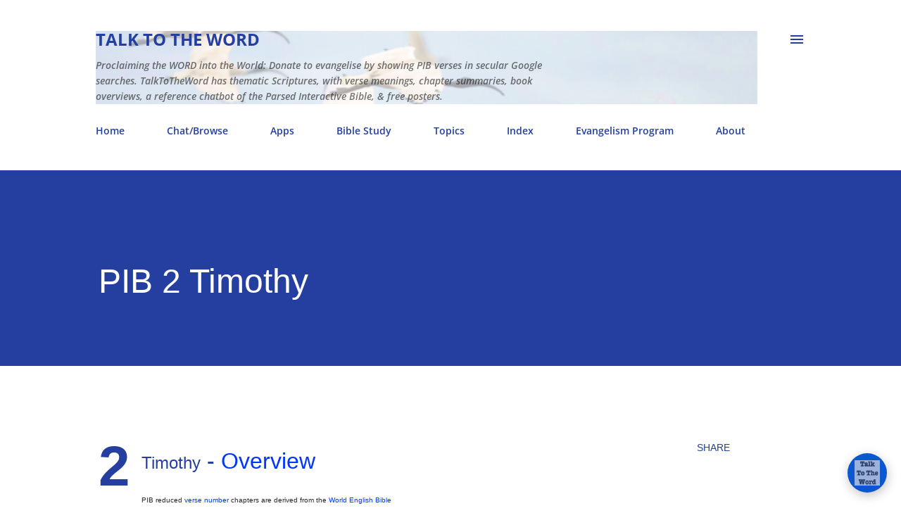

--- FILE ---
content_type: text/html; charset=UTF-8
request_url: https://www.talktotheword.com/p/pib-2-timothy.html
body_size: 30443
content:
<!DOCTYPE html>
<html dir='ltr' lang='en'>
<head>
<meta content='width=device-width, initial-scale=1' name='viewport'/>
<title>PIB 2 Timothy</title>
<meta content='text/html; charset=UTF-8' http-equiv='Content-Type'/>
<!-- Chrome, Firefox OS and Opera -->
<meta content='#ffffff' name='theme-color'/>
<!-- Windows Phone -->
<meta content='#ffffff' name='msapplication-navbutton-color'/>
<meta content='blogger' name='generator'/>
<link href='https://www.talktotheword.com/favicon.ico' rel='icon' type='image/x-icon'/>
<link href='https://www.talktotheword.com/p/pib-2-timothy.html' rel='canonical'/>
<link rel="alternate" type="application/atom+xml" title="Talk  To  The  Word - Atom" href="https://www.talktotheword.com/feeds/posts/default" />
<link rel="alternate" type="application/rss+xml" title="Talk  To  The  Word - RSS" href="https://www.talktotheword.com/feeds/posts/default?alt=rss" />
<link rel="service.post" type="application/atom+xml" title="Talk  To  The  Word - Atom" href="https://www.blogger.com/feeds/1699582647565071648/posts/default" />
<!--Can't find substitution for tag [blog.ieCssRetrofitLinks]-->
<meta content='2 Timothy PIB, Parsed Interactive Bible ~ also in the app with natural language cross reference searches & online inspirational posters.' name='description'/>
<meta content='https://www.talktotheword.com/p/pib-2-timothy.html' property='og:url'/>
<meta content='PIB 2 Timothy' property='og:title'/>
<meta content='2 Timothy PIB, Parsed Interactive Bible ~ also in the app with natural language cross reference searches &amp; online inspirational posters.' property='og:description'/>
<meta content='https://blogger.googleusercontent.com/img/b/R29vZ2xl/AVvXsEjpFsa8rQkqXu0PzqMYC_-JinBSzH-hP8qxcMf5erBhkG0GiU3og-0_iRDN6eLctCtES0Bu8ScvbPQmYBSmZXr8IjlDyWTzORFkAK-SRrVdrcZQVctSndGOtdd-54sIIYLiZBVZcuAf0LQ/w1200-h630-p-k-no-nu/www.talktotheword.com%253Ap%253A2-timothy-15.html.png' property='og:image'/>
<style type='text/css'>@font-face{font-family:'Open Sans';font-style:italic;font-weight:600;font-stretch:100%;font-display:swap;src:url(//fonts.gstatic.com/s/opensans/v44/memQYaGs126MiZpBA-UFUIcVXSCEkx2cmqvXlWq8tWZ0Pw86hd0RkxhjWV0ewJER.woff2)format('woff2');unicode-range:U+0460-052F,U+1C80-1C8A,U+20B4,U+2DE0-2DFF,U+A640-A69F,U+FE2E-FE2F;}@font-face{font-family:'Open Sans';font-style:italic;font-weight:600;font-stretch:100%;font-display:swap;src:url(//fonts.gstatic.com/s/opensans/v44/memQYaGs126MiZpBA-UFUIcVXSCEkx2cmqvXlWq8tWZ0Pw86hd0RkxhjWVQewJER.woff2)format('woff2');unicode-range:U+0301,U+0400-045F,U+0490-0491,U+04B0-04B1,U+2116;}@font-face{font-family:'Open Sans';font-style:italic;font-weight:600;font-stretch:100%;font-display:swap;src:url(//fonts.gstatic.com/s/opensans/v44/memQYaGs126MiZpBA-UFUIcVXSCEkx2cmqvXlWq8tWZ0Pw86hd0RkxhjWVwewJER.woff2)format('woff2');unicode-range:U+1F00-1FFF;}@font-face{font-family:'Open Sans';font-style:italic;font-weight:600;font-stretch:100%;font-display:swap;src:url(//fonts.gstatic.com/s/opensans/v44/memQYaGs126MiZpBA-UFUIcVXSCEkx2cmqvXlWq8tWZ0Pw86hd0RkxhjWVMewJER.woff2)format('woff2');unicode-range:U+0370-0377,U+037A-037F,U+0384-038A,U+038C,U+038E-03A1,U+03A3-03FF;}@font-face{font-family:'Open Sans';font-style:italic;font-weight:600;font-stretch:100%;font-display:swap;src:url(//fonts.gstatic.com/s/opensans/v44/memQYaGs126MiZpBA-UFUIcVXSCEkx2cmqvXlWq8tWZ0Pw86hd0RkxhjWVIewJER.woff2)format('woff2');unicode-range:U+0307-0308,U+0590-05FF,U+200C-2010,U+20AA,U+25CC,U+FB1D-FB4F;}@font-face{font-family:'Open Sans';font-style:italic;font-weight:600;font-stretch:100%;font-display:swap;src:url(//fonts.gstatic.com/s/opensans/v44/memQYaGs126MiZpBA-UFUIcVXSCEkx2cmqvXlWq8tWZ0Pw86hd0RkxhjWSwewJER.woff2)format('woff2');unicode-range:U+0302-0303,U+0305,U+0307-0308,U+0310,U+0312,U+0315,U+031A,U+0326-0327,U+032C,U+032F-0330,U+0332-0333,U+0338,U+033A,U+0346,U+034D,U+0391-03A1,U+03A3-03A9,U+03B1-03C9,U+03D1,U+03D5-03D6,U+03F0-03F1,U+03F4-03F5,U+2016-2017,U+2034-2038,U+203C,U+2040,U+2043,U+2047,U+2050,U+2057,U+205F,U+2070-2071,U+2074-208E,U+2090-209C,U+20D0-20DC,U+20E1,U+20E5-20EF,U+2100-2112,U+2114-2115,U+2117-2121,U+2123-214F,U+2190,U+2192,U+2194-21AE,U+21B0-21E5,U+21F1-21F2,U+21F4-2211,U+2213-2214,U+2216-22FF,U+2308-230B,U+2310,U+2319,U+231C-2321,U+2336-237A,U+237C,U+2395,U+239B-23B7,U+23D0,U+23DC-23E1,U+2474-2475,U+25AF,U+25B3,U+25B7,U+25BD,U+25C1,U+25CA,U+25CC,U+25FB,U+266D-266F,U+27C0-27FF,U+2900-2AFF,U+2B0E-2B11,U+2B30-2B4C,U+2BFE,U+3030,U+FF5B,U+FF5D,U+1D400-1D7FF,U+1EE00-1EEFF;}@font-face{font-family:'Open Sans';font-style:italic;font-weight:600;font-stretch:100%;font-display:swap;src:url(//fonts.gstatic.com/s/opensans/v44/memQYaGs126MiZpBA-UFUIcVXSCEkx2cmqvXlWq8tWZ0Pw86hd0RkxhjWT4ewJER.woff2)format('woff2');unicode-range:U+0001-000C,U+000E-001F,U+007F-009F,U+20DD-20E0,U+20E2-20E4,U+2150-218F,U+2190,U+2192,U+2194-2199,U+21AF,U+21E6-21F0,U+21F3,U+2218-2219,U+2299,U+22C4-22C6,U+2300-243F,U+2440-244A,U+2460-24FF,U+25A0-27BF,U+2800-28FF,U+2921-2922,U+2981,U+29BF,U+29EB,U+2B00-2BFF,U+4DC0-4DFF,U+FFF9-FFFB,U+10140-1018E,U+10190-1019C,U+101A0,U+101D0-101FD,U+102E0-102FB,U+10E60-10E7E,U+1D2C0-1D2D3,U+1D2E0-1D37F,U+1F000-1F0FF,U+1F100-1F1AD,U+1F1E6-1F1FF,U+1F30D-1F30F,U+1F315,U+1F31C,U+1F31E,U+1F320-1F32C,U+1F336,U+1F378,U+1F37D,U+1F382,U+1F393-1F39F,U+1F3A7-1F3A8,U+1F3AC-1F3AF,U+1F3C2,U+1F3C4-1F3C6,U+1F3CA-1F3CE,U+1F3D4-1F3E0,U+1F3ED,U+1F3F1-1F3F3,U+1F3F5-1F3F7,U+1F408,U+1F415,U+1F41F,U+1F426,U+1F43F,U+1F441-1F442,U+1F444,U+1F446-1F449,U+1F44C-1F44E,U+1F453,U+1F46A,U+1F47D,U+1F4A3,U+1F4B0,U+1F4B3,U+1F4B9,U+1F4BB,U+1F4BF,U+1F4C8-1F4CB,U+1F4D6,U+1F4DA,U+1F4DF,U+1F4E3-1F4E6,U+1F4EA-1F4ED,U+1F4F7,U+1F4F9-1F4FB,U+1F4FD-1F4FE,U+1F503,U+1F507-1F50B,U+1F50D,U+1F512-1F513,U+1F53E-1F54A,U+1F54F-1F5FA,U+1F610,U+1F650-1F67F,U+1F687,U+1F68D,U+1F691,U+1F694,U+1F698,U+1F6AD,U+1F6B2,U+1F6B9-1F6BA,U+1F6BC,U+1F6C6-1F6CF,U+1F6D3-1F6D7,U+1F6E0-1F6EA,U+1F6F0-1F6F3,U+1F6F7-1F6FC,U+1F700-1F7FF,U+1F800-1F80B,U+1F810-1F847,U+1F850-1F859,U+1F860-1F887,U+1F890-1F8AD,U+1F8B0-1F8BB,U+1F8C0-1F8C1,U+1F900-1F90B,U+1F93B,U+1F946,U+1F984,U+1F996,U+1F9E9,U+1FA00-1FA6F,U+1FA70-1FA7C,U+1FA80-1FA89,U+1FA8F-1FAC6,U+1FACE-1FADC,U+1FADF-1FAE9,U+1FAF0-1FAF8,U+1FB00-1FBFF;}@font-face{font-family:'Open Sans';font-style:italic;font-weight:600;font-stretch:100%;font-display:swap;src:url(//fonts.gstatic.com/s/opensans/v44/memQYaGs126MiZpBA-UFUIcVXSCEkx2cmqvXlWq8tWZ0Pw86hd0RkxhjWV8ewJER.woff2)format('woff2');unicode-range:U+0102-0103,U+0110-0111,U+0128-0129,U+0168-0169,U+01A0-01A1,U+01AF-01B0,U+0300-0301,U+0303-0304,U+0308-0309,U+0323,U+0329,U+1EA0-1EF9,U+20AB;}@font-face{font-family:'Open Sans';font-style:italic;font-weight:600;font-stretch:100%;font-display:swap;src:url(//fonts.gstatic.com/s/opensans/v44/memQYaGs126MiZpBA-UFUIcVXSCEkx2cmqvXlWq8tWZ0Pw86hd0RkxhjWV4ewJER.woff2)format('woff2');unicode-range:U+0100-02BA,U+02BD-02C5,U+02C7-02CC,U+02CE-02D7,U+02DD-02FF,U+0304,U+0308,U+0329,U+1D00-1DBF,U+1E00-1E9F,U+1EF2-1EFF,U+2020,U+20A0-20AB,U+20AD-20C0,U+2113,U+2C60-2C7F,U+A720-A7FF;}@font-face{font-family:'Open Sans';font-style:italic;font-weight:600;font-stretch:100%;font-display:swap;src:url(//fonts.gstatic.com/s/opensans/v44/memQYaGs126MiZpBA-UFUIcVXSCEkx2cmqvXlWq8tWZ0Pw86hd0RkxhjWVAewA.woff2)format('woff2');unicode-range:U+0000-00FF,U+0131,U+0152-0153,U+02BB-02BC,U+02C6,U+02DA,U+02DC,U+0304,U+0308,U+0329,U+2000-206F,U+20AC,U+2122,U+2191,U+2193,U+2212,U+2215,U+FEFF,U+FFFD;}@font-face{font-family:'Open Sans';font-style:normal;font-weight:400;font-stretch:100%;font-display:swap;src:url(//fonts.gstatic.com/s/opensans/v44/memvYaGs126MiZpBA-UvWbX2vVnXBbObj2OVTSKmu1aB.woff2)format('woff2');unicode-range:U+0460-052F,U+1C80-1C8A,U+20B4,U+2DE0-2DFF,U+A640-A69F,U+FE2E-FE2F;}@font-face{font-family:'Open Sans';font-style:normal;font-weight:400;font-stretch:100%;font-display:swap;src:url(//fonts.gstatic.com/s/opensans/v44/memvYaGs126MiZpBA-UvWbX2vVnXBbObj2OVTSumu1aB.woff2)format('woff2');unicode-range:U+0301,U+0400-045F,U+0490-0491,U+04B0-04B1,U+2116;}@font-face{font-family:'Open Sans';font-style:normal;font-weight:400;font-stretch:100%;font-display:swap;src:url(//fonts.gstatic.com/s/opensans/v44/memvYaGs126MiZpBA-UvWbX2vVnXBbObj2OVTSOmu1aB.woff2)format('woff2');unicode-range:U+1F00-1FFF;}@font-face{font-family:'Open Sans';font-style:normal;font-weight:400;font-stretch:100%;font-display:swap;src:url(//fonts.gstatic.com/s/opensans/v44/memvYaGs126MiZpBA-UvWbX2vVnXBbObj2OVTSymu1aB.woff2)format('woff2');unicode-range:U+0370-0377,U+037A-037F,U+0384-038A,U+038C,U+038E-03A1,U+03A3-03FF;}@font-face{font-family:'Open Sans';font-style:normal;font-weight:400;font-stretch:100%;font-display:swap;src:url(//fonts.gstatic.com/s/opensans/v44/memvYaGs126MiZpBA-UvWbX2vVnXBbObj2OVTS2mu1aB.woff2)format('woff2');unicode-range:U+0307-0308,U+0590-05FF,U+200C-2010,U+20AA,U+25CC,U+FB1D-FB4F;}@font-face{font-family:'Open Sans';font-style:normal;font-weight:400;font-stretch:100%;font-display:swap;src:url(//fonts.gstatic.com/s/opensans/v44/memvYaGs126MiZpBA-UvWbX2vVnXBbObj2OVTVOmu1aB.woff2)format('woff2');unicode-range:U+0302-0303,U+0305,U+0307-0308,U+0310,U+0312,U+0315,U+031A,U+0326-0327,U+032C,U+032F-0330,U+0332-0333,U+0338,U+033A,U+0346,U+034D,U+0391-03A1,U+03A3-03A9,U+03B1-03C9,U+03D1,U+03D5-03D6,U+03F0-03F1,U+03F4-03F5,U+2016-2017,U+2034-2038,U+203C,U+2040,U+2043,U+2047,U+2050,U+2057,U+205F,U+2070-2071,U+2074-208E,U+2090-209C,U+20D0-20DC,U+20E1,U+20E5-20EF,U+2100-2112,U+2114-2115,U+2117-2121,U+2123-214F,U+2190,U+2192,U+2194-21AE,U+21B0-21E5,U+21F1-21F2,U+21F4-2211,U+2213-2214,U+2216-22FF,U+2308-230B,U+2310,U+2319,U+231C-2321,U+2336-237A,U+237C,U+2395,U+239B-23B7,U+23D0,U+23DC-23E1,U+2474-2475,U+25AF,U+25B3,U+25B7,U+25BD,U+25C1,U+25CA,U+25CC,U+25FB,U+266D-266F,U+27C0-27FF,U+2900-2AFF,U+2B0E-2B11,U+2B30-2B4C,U+2BFE,U+3030,U+FF5B,U+FF5D,U+1D400-1D7FF,U+1EE00-1EEFF;}@font-face{font-family:'Open Sans';font-style:normal;font-weight:400;font-stretch:100%;font-display:swap;src:url(//fonts.gstatic.com/s/opensans/v44/memvYaGs126MiZpBA-UvWbX2vVnXBbObj2OVTUGmu1aB.woff2)format('woff2');unicode-range:U+0001-000C,U+000E-001F,U+007F-009F,U+20DD-20E0,U+20E2-20E4,U+2150-218F,U+2190,U+2192,U+2194-2199,U+21AF,U+21E6-21F0,U+21F3,U+2218-2219,U+2299,U+22C4-22C6,U+2300-243F,U+2440-244A,U+2460-24FF,U+25A0-27BF,U+2800-28FF,U+2921-2922,U+2981,U+29BF,U+29EB,U+2B00-2BFF,U+4DC0-4DFF,U+FFF9-FFFB,U+10140-1018E,U+10190-1019C,U+101A0,U+101D0-101FD,U+102E0-102FB,U+10E60-10E7E,U+1D2C0-1D2D3,U+1D2E0-1D37F,U+1F000-1F0FF,U+1F100-1F1AD,U+1F1E6-1F1FF,U+1F30D-1F30F,U+1F315,U+1F31C,U+1F31E,U+1F320-1F32C,U+1F336,U+1F378,U+1F37D,U+1F382,U+1F393-1F39F,U+1F3A7-1F3A8,U+1F3AC-1F3AF,U+1F3C2,U+1F3C4-1F3C6,U+1F3CA-1F3CE,U+1F3D4-1F3E0,U+1F3ED,U+1F3F1-1F3F3,U+1F3F5-1F3F7,U+1F408,U+1F415,U+1F41F,U+1F426,U+1F43F,U+1F441-1F442,U+1F444,U+1F446-1F449,U+1F44C-1F44E,U+1F453,U+1F46A,U+1F47D,U+1F4A3,U+1F4B0,U+1F4B3,U+1F4B9,U+1F4BB,U+1F4BF,U+1F4C8-1F4CB,U+1F4D6,U+1F4DA,U+1F4DF,U+1F4E3-1F4E6,U+1F4EA-1F4ED,U+1F4F7,U+1F4F9-1F4FB,U+1F4FD-1F4FE,U+1F503,U+1F507-1F50B,U+1F50D,U+1F512-1F513,U+1F53E-1F54A,U+1F54F-1F5FA,U+1F610,U+1F650-1F67F,U+1F687,U+1F68D,U+1F691,U+1F694,U+1F698,U+1F6AD,U+1F6B2,U+1F6B9-1F6BA,U+1F6BC,U+1F6C6-1F6CF,U+1F6D3-1F6D7,U+1F6E0-1F6EA,U+1F6F0-1F6F3,U+1F6F7-1F6FC,U+1F700-1F7FF,U+1F800-1F80B,U+1F810-1F847,U+1F850-1F859,U+1F860-1F887,U+1F890-1F8AD,U+1F8B0-1F8BB,U+1F8C0-1F8C1,U+1F900-1F90B,U+1F93B,U+1F946,U+1F984,U+1F996,U+1F9E9,U+1FA00-1FA6F,U+1FA70-1FA7C,U+1FA80-1FA89,U+1FA8F-1FAC6,U+1FACE-1FADC,U+1FADF-1FAE9,U+1FAF0-1FAF8,U+1FB00-1FBFF;}@font-face{font-family:'Open Sans';font-style:normal;font-weight:400;font-stretch:100%;font-display:swap;src:url(//fonts.gstatic.com/s/opensans/v44/memvYaGs126MiZpBA-UvWbX2vVnXBbObj2OVTSCmu1aB.woff2)format('woff2');unicode-range:U+0102-0103,U+0110-0111,U+0128-0129,U+0168-0169,U+01A0-01A1,U+01AF-01B0,U+0300-0301,U+0303-0304,U+0308-0309,U+0323,U+0329,U+1EA0-1EF9,U+20AB;}@font-face{font-family:'Open Sans';font-style:normal;font-weight:400;font-stretch:100%;font-display:swap;src:url(//fonts.gstatic.com/s/opensans/v44/memvYaGs126MiZpBA-UvWbX2vVnXBbObj2OVTSGmu1aB.woff2)format('woff2');unicode-range:U+0100-02BA,U+02BD-02C5,U+02C7-02CC,U+02CE-02D7,U+02DD-02FF,U+0304,U+0308,U+0329,U+1D00-1DBF,U+1E00-1E9F,U+1EF2-1EFF,U+2020,U+20A0-20AB,U+20AD-20C0,U+2113,U+2C60-2C7F,U+A720-A7FF;}@font-face{font-family:'Open Sans';font-style:normal;font-weight:400;font-stretch:100%;font-display:swap;src:url(//fonts.gstatic.com/s/opensans/v44/memvYaGs126MiZpBA-UvWbX2vVnXBbObj2OVTS-muw.woff2)format('woff2');unicode-range:U+0000-00FF,U+0131,U+0152-0153,U+02BB-02BC,U+02C6,U+02DA,U+02DC,U+0304,U+0308,U+0329,U+2000-206F,U+20AC,U+2122,U+2191,U+2193,U+2212,U+2215,U+FEFF,U+FFFD;}@font-face{font-family:'Open Sans';font-style:normal;font-weight:600;font-stretch:100%;font-display:swap;src:url(//fonts.gstatic.com/s/opensans/v44/memvYaGs126MiZpBA-UvWbX2vVnXBbObj2OVTSKmu1aB.woff2)format('woff2');unicode-range:U+0460-052F,U+1C80-1C8A,U+20B4,U+2DE0-2DFF,U+A640-A69F,U+FE2E-FE2F;}@font-face{font-family:'Open Sans';font-style:normal;font-weight:600;font-stretch:100%;font-display:swap;src:url(//fonts.gstatic.com/s/opensans/v44/memvYaGs126MiZpBA-UvWbX2vVnXBbObj2OVTSumu1aB.woff2)format('woff2');unicode-range:U+0301,U+0400-045F,U+0490-0491,U+04B0-04B1,U+2116;}@font-face{font-family:'Open Sans';font-style:normal;font-weight:600;font-stretch:100%;font-display:swap;src:url(//fonts.gstatic.com/s/opensans/v44/memvYaGs126MiZpBA-UvWbX2vVnXBbObj2OVTSOmu1aB.woff2)format('woff2');unicode-range:U+1F00-1FFF;}@font-face{font-family:'Open Sans';font-style:normal;font-weight:600;font-stretch:100%;font-display:swap;src:url(//fonts.gstatic.com/s/opensans/v44/memvYaGs126MiZpBA-UvWbX2vVnXBbObj2OVTSymu1aB.woff2)format('woff2');unicode-range:U+0370-0377,U+037A-037F,U+0384-038A,U+038C,U+038E-03A1,U+03A3-03FF;}@font-face{font-family:'Open Sans';font-style:normal;font-weight:600;font-stretch:100%;font-display:swap;src:url(//fonts.gstatic.com/s/opensans/v44/memvYaGs126MiZpBA-UvWbX2vVnXBbObj2OVTS2mu1aB.woff2)format('woff2');unicode-range:U+0307-0308,U+0590-05FF,U+200C-2010,U+20AA,U+25CC,U+FB1D-FB4F;}@font-face{font-family:'Open Sans';font-style:normal;font-weight:600;font-stretch:100%;font-display:swap;src:url(//fonts.gstatic.com/s/opensans/v44/memvYaGs126MiZpBA-UvWbX2vVnXBbObj2OVTVOmu1aB.woff2)format('woff2');unicode-range:U+0302-0303,U+0305,U+0307-0308,U+0310,U+0312,U+0315,U+031A,U+0326-0327,U+032C,U+032F-0330,U+0332-0333,U+0338,U+033A,U+0346,U+034D,U+0391-03A1,U+03A3-03A9,U+03B1-03C9,U+03D1,U+03D5-03D6,U+03F0-03F1,U+03F4-03F5,U+2016-2017,U+2034-2038,U+203C,U+2040,U+2043,U+2047,U+2050,U+2057,U+205F,U+2070-2071,U+2074-208E,U+2090-209C,U+20D0-20DC,U+20E1,U+20E5-20EF,U+2100-2112,U+2114-2115,U+2117-2121,U+2123-214F,U+2190,U+2192,U+2194-21AE,U+21B0-21E5,U+21F1-21F2,U+21F4-2211,U+2213-2214,U+2216-22FF,U+2308-230B,U+2310,U+2319,U+231C-2321,U+2336-237A,U+237C,U+2395,U+239B-23B7,U+23D0,U+23DC-23E1,U+2474-2475,U+25AF,U+25B3,U+25B7,U+25BD,U+25C1,U+25CA,U+25CC,U+25FB,U+266D-266F,U+27C0-27FF,U+2900-2AFF,U+2B0E-2B11,U+2B30-2B4C,U+2BFE,U+3030,U+FF5B,U+FF5D,U+1D400-1D7FF,U+1EE00-1EEFF;}@font-face{font-family:'Open Sans';font-style:normal;font-weight:600;font-stretch:100%;font-display:swap;src:url(//fonts.gstatic.com/s/opensans/v44/memvYaGs126MiZpBA-UvWbX2vVnXBbObj2OVTUGmu1aB.woff2)format('woff2');unicode-range:U+0001-000C,U+000E-001F,U+007F-009F,U+20DD-20E0,U+20E2-20E4,U+2150-218F,U+2190,U+2192,U+2194-2199,U+21AF,U+21E6-21F0,U+21F3,U+2218-2219,U+2299,U+22C4-22C6,U+2300-243F,U+2440-244A,U+2460-24FF,U+25A0-27BF,U+2800-28FF,U+2921-2922,U+2981,U+29BF,U+29EB,U+2B00-2BFF,U+4DC0-4DFF,U+FFF9-FFFB,U+10140-1018E,U+10190-1019C,U+101A0,U+101D0-101FD,U+102E0-102FB,U+10E60-10E7E,U+1D2C0-1D2D3,U+1D2E0-1D37F,U+1F000-1F0FF,U+1F100-1F1AD,U+1F1E6-1F1FF,U+1F30D-1F30F,U+1F315,U+1F31C,U+1F31E,U+1F320-1F32C,U+1F336,U+1F378,U+1F37D,U+1F382,U+1F393-1F39F,U+1F3A7-1F3A8,U+1F3AC-1F3AF,U+1F3C2,U+1F3C4-1F3C6,U+1F3CA-1F3CE,U+1F3D4-1F3E0,U+1F3ED,U+1F3F1-1F3F3,U+1F3F5-1F3F7,U+1F408,U+1F415,U+1F41F,U+1F426,U+1F43F,U+1F441-1F442,U+1F444,U+1F446-1F449,U+1F44C-1F44E,U+1F453,U+1F46A,U+1F47D,U+1F4A3,U+1F4B0,U+1F4B3,U+1F4B9,U+1F4BB,U+1F4BF,U+1F4C8-1F4CB,U+1F4D6,U+1F4DA,U+1F4DF,U+1F4E3-1F4E6,U+1F4EA-1F4ED,U+1F4F7,U+1F4F9-1F4FB,U+1F4FD-1F4FE,U+1F503,U+1F507-1F50B,U+1F50D,U+1F512-1F513,U+1F53E-1F54A,U+1F54F-1F5FA,U+1F610,U+1F650-1F67F,U+1F687,U+1F68D,U+1F691,U+1F694,U+1F698,U+1F6AD,U+1F6B2,U+1F6B9-1F6BA,U+1F6BC,U+1F6C6-1F6CF,U+1F6D3-1F6D7,U+1F6E0-1F6EA,U+1F6F0-1F6F3,U+1F6F7-1F6FC,U+1F700-1F7FF,U+1F800-1F80B,U+1F810-1F847,U+1F850-1F859,U+1F860-1F887,U+1F890-1F8AD,U+1F8B0-1F8BB,U+1F8C0-1F8C1,U+1F900-1F90B,U+1F93B,U+1F946,U+1F984,U+1F996,U+1F9E9,U+1FA00-1FA6F,U+1FA70-1FA7C,U+1FA80-1FA89,U+1FA8F-1FAC6,U+1FACE-1FADC,U+1FADF-1FAE9,U+1FAF0-1FAF8,U+1FB00-1FBFF;}@font-face{font-family:'Open Sans';font-style:normal;font-weight:600;font-stretch:100%;font-display:swap;src:url(//fonts.gstatic.com/s/opensans/v44/memvYaGs126MiZpBA-UvWbX2vVnXBbObj2OVTSCmu1aB.woff2)format('woff2');unicode-range:U+0102-0103,U+0110-0111,U+0128-0129,U+0168-0169,U+01A0-01A1,U+01AF-01B0,U+0300-0301,U+0303-0304,U+0308-0309,U+0323,U+0329,U+1EA0-1EF9,U+20AB;}@font-face{font-family:'Open Sans';font-style:normal;font-weight:600;font-stretch:100%;font-display:swap;src:url(//fonts.gstatic.com/s/opensans/v44/memvYaGs126MiZpBA-UvWbX2vVnXBbObj2OVTSGmu1aB.woff2)format('woff2');unicode-range:U+0100-02BA,U+02BD-02C5,U+02C7-02CC,U+02CE-02D7,U+02DD-02FF,U+0304,U+0308,U+0329,U+1D00-1DBF,U+1E00-1E9F,U+1EF2-1EFF,U+2020,U+20A0-20AB,U+20AD-20C0,U+2113,U+2C60-2C7F,U+A720-A7FF;}@font-face{font-family:'Open Sans';font-style:normal;font-weight:600;font-stretch:100%;font-display:swap;src:url(//fonts.gstatic.com/s/opensans/v44/memvYaGs126MiZpBA-UvWbX2vVnXBbObj2OVTS-muw.woff2)format('woff2');unicode-range:U+0000-00FF,U+0131,U+0152-0153,U+02BB-02BC,U+02C6,U+02DA,U+02DC,U+0304,U+0308,U+0329,U+2000-206F,U+20AC,U+2122,U+2191,U+2193,U+2212,U+2215,U+FEFF,U+FFFD;}@font-face{font-family:'Open Sans';font-style:normal;font-weight:700;font-stretch:100%;font-display:swap;src:url(//fonts.gstatic.com/s/opensans/v44/memvYaGs126MiZpBA-UvWbX2vVnXBbObj2OVTSKmu1aB.woff2)format('woff2');unicode-range:U+0460-052F,U+1C80-1C8A,U+20B4,U+2DE0-2DFF,U+A640-A69F,U+FE2E-FE2F;}@font-face{font-family:'Open Sans';font-style:normal;font-weight:700;font-stretch:100%;font-display:swap;src:url(//fonts.gstatic.com/s/opensans/v44/memvYaGs126MiZpBA-UvWbX2vVnXBbObj2OVTSumu1aB.woff2)format('woff2');unicode-range:U+0301,U+0400-045F,U+0490-0491,U+04B0-04B1,U+2116;}@font-face{font-family:'Open Sans';font-style:normal;font-weight:700;font-stretch:100%;font-display:swap;src:url(//fonts.gstatic.com/s/opensans/v44/memvYaGs126MiZpBA-UvWbX2vVnXBbObj2OVTSOmu1aB.woff2)format('woff2');unicode-range:U+1F00-1FFF;}@font-face{font-family:'Open Sans';font-style:normal;font-weight:700;font-stretch:100%;font-display:swap;src:url(//fonts.gstatic.com/s/opensans/v44/memvYaGs126MiZpBA-UvWbX2vVnXBbObj2OVTSymu1aB.woff2)format('woff2');unicode-range:U+0370-0377,U+037A-037F,U+0384-038A,U+038C,U+038E-03A1,U+03A3-03FF;}@font-face{font-family:'Open Sans';font-style:normal;font-weight:700;font-stretch:100%;font-display:swap;src:url(//fonts.gstatic.com/s/opensans/v44/memvYaGs126MiZpBA-UvWbX2vVnXBbObj2OVTS2mu1aB.woff2)format('woff2');unicode-range:U+0307-0308,U+0590-05FF,U+200C-2010,U+20AA,U+25CC,U+FB1D-FB4F;}@font-face{font-family:'Open Sans';font-style:normal;font-weight:700;font-stretch:100%;font-display:swap;src:url(//fonts.gstatic.com/s/opensans/v44/memvYaGs126MiZpBA-UvWbX2vVnXBbObj2OVTVOmu1aB.woff2)format('woff2');unicode-range:U+0302-0303,U+0305,U+0307-0308,U+0310,U+0312,U+0315,U+031A,U+0326-0327,U+032C,U+032F-0330,U+0332-0333,U+0338,U+033A,U+0346,U+034D,U+0391-03A1,U+03A3-03A9,U+03B1-03C9,U+03D1,U+03D5-03D6,U+03F0-03F1,U+03F4-03F5,U+2016-2017,U+2034-2038,U+203C,U+2040,U+2043,U+2047,U+2050,U+2057,U+205F,U+2070-2071,U+2074-208E,U+2090-209C,U+20D0-20DC,U+20E1,U+20E5-20EF,U+2100-2112,U+2114-2115,U+2117-2121,U+2123-214F,U+2190,U+2192,U+2194-21AE,U+21B0-21E5,U+21F1-21F2,U+21F4-2211,U+2213-2214,U+2216-22FF,U+2308-230B,U+2310,U+2319,U+231C-2321,U+2336-237A,U+237C,U+2395,U+239B-23B7,U+23D0,U+23DC-23E1,U+2474-2475,U+25AF,U+25B3,U+25B7,U+25BD,U+25C1,U+25CA,U+25CC,U+25FB,U+266D-266F,U+27C0-27FF,U+2900-2AFF,U+2B0E-2B11,U+2B30-2B4C,U+2BFE,U+3030,U+FF5B,U+FF5D,U+1D400-1D7FF,U+1EE00-1EEFF;}@font-face{font-family:'Open Sans';font-style:normal;font-weight:700;font-stretch:100%;font-display:swap;src:url(//fonts.gstatic.com/s/opensans/v44/memvYaGs126MiZpBA-UvWbX2vVnXBbObj2OVTUGmu1aB.woff2)format('woff2');unicode-range:U+0001-000C,U+000E-001F,U+007F-009F,U+20DD-20E0,U+20E2-20E4,U+2150-218F,U+2190,U+2192,U+2194-2199,U+21AF,U+21E6-21F0,U+21F3,U+2218-2219,U+2299,U+22C4-22C6,U+2300-243F,U+2440-244A,U+2460-24FF,U+25A0-27BF,U+2800-28FF,U+2921-2922,U+2981,U+29BF,U+29EB,U+2B00-2BFF,U+4DC0-4DFF,U+FFF9-FFFB,U+10140-1018E,U+10190-1019C,U+101A0,U+101D0-101FD,U+102E0-102FB,U+10E60-10E7E,U+1D2C0-1D2D3,U+1D2E0-1D37F,U+1F000-1F0FF,U+1F100-1F1AD,U+1F1E6-1F1FF,U+1F30D-1F30F,U+1F315,U+1F31C,U+1F31E,U+1F320-1F32C,U+1F336,U+1F378,U+1F37D,U+1F382,U+1F393-1F39F,U+1F3A7-1F3A8,U+1F3AC-1F3AF,U+1F3C2,U+1F3C4-1F3C6,U+1F3CA-1F3CE,U+1F3D4-1F3E0,U+1F3ED,U+1F3F1-1F3F3,U+1F3F5-1F3F7,U+1F408,U+1F415,U+1F41F,U+1F426,U+1F43F,U+1F441-1F442,U+1F444,U+1F446-1F449,U+1F44C-1F44E,U+1F453,U+1F46A,U+1F47D,U+1F4A3,U+1F4B0,U+1F4B3,U+1F4B9,U+1F4BB,U+1F4BF,U+1F4C8-1F4CB,U+1F4D6,U+1F4DA,U+1F4DF,U+1F4E3-1F4E6,U+1F4EA-1F4ED,U+1F4F7,U+1F4F9-1F4FB,U+1F4FD-1F4FE,U+1F503,U+1F507-1F50B,U+1F50D,U+1F512-1F513,U+1F53E-1F54A,U+1F54F-1F5FA,U+1F610,U+1F650-1F67F,U+1F687,U+1F68D,U+1F691,U+1F694,U+1F698,U+1F6AD,U+1F6B2,U+1F6B9-1F6BA,U+1F6BC,U+1F6C6-1F6CF,U+1F6D3-1F6D7,U+1F6E0-1F6EA,U+1F6F0-1F6F3,U+1F6F7-1F6FC,U+1F700-1F7FF,U+1F800-1F80B,U+1F810-1F847,U+1F850-1F859,U+1F860-1F887,U+1F890-1F8AD,U+1F8B0-1F8BB,U+1F8C0-1F8C1,U+1F900-1F90B,U+1F93B,U+1F946,U+1F984,U+1F996,U+1F9E9,U+1FA00-1FA6F,U+1FA70-1FA7C,U+1FA80-1FA89,U+1FA8F-1FAC6,U+1FACE-1FADC,U+1FADF-1FAE9,U+1FAF0-1FAF8,U+1FB00-1FBFF;}@font-face{font-family:'Open Sans';font-style:normal;font-weight:700;font-stretch:100%;font-display:swap;src:url(//fonts.gstatic.com/s/opensans/v44/memvYaGs126MiZpBA-UvWbX2vVnXBbObj2OVTSCmu1aB.woff2)format('woff2');unicode-range:U+0102-0103,U+0110-0111,U+0128-0129,U+0168-0169,U+01A0-01A1,U+01AF-01B0,U+0300-0301,U+0303-0304,U+0308-0309,U+0323,U+0329,U+1EA0-1EF9,U+20AB;}@font-face{font-family:'Open Sans';font-style:normal;font-weight:700;font-stretch:100%;font-display:swap;src:url(//fonts.gstatic.com/s/opensans/v44/memvYaGs126MiZpBA-UvWbX2vVnXBbObj2OVTSGmu1aB.woff2)format('woff2');unicode-range:U+0100-02BA,U+02BD-02C5,U+02C7-02CC,U+02CE-02D7,U+02DD-02FF,U+0304,U+0308,U+0329,U+1D00-1DBF,U+1E00-1E9F,U+1EF2-1EFF,U+2020,U+20A0-20AB,U+20AD-20C0,U+2113,U+2C60-2C7F,U+A720-A7FF;}@font-face{font-family:'Open Sans';font-style:normal;font-weight:700;font-stretch:100%;font-display:swap;src:url(//fonts.gstatic.com/s/opensans/v44/memvYaGs126MiZpBA-UvWbX2vVnXBbObj2OVTS-muw.woff2)format('woff2');unicode-range:U+0000-00FF,U+0131,U+0152-0153,U+02BB-02BC,U+02C6,U+02DA,U+02DC,U+0304,U+0308,U+0329,U+2000-206F,U+20AC,U+2122,U+2191,U+2193,U+2212,U+2215,U+FEFF,U+FFFD;}@font-face{font-family:'Sunshiney';font-style:normal;font-weight:400;font-display:swap;src:url(//fonts.gstatic.com/s/sunshiney/v24/LDIwapGTLBwsS-wT4vcQFMOp.woff2)format('woff2');unicode-range:U+0000-00FF,U+0131,U+0152-0153,U+02BB-02BC,U+02C6,U+02DA,U+02DC,U+0304,U+0308,U+0329,U+2000-206F,U+20AC,U+2122,U+2191,U+2193,U+2212,U+2215,U+FEFF,U+FFFD;}</style>
<style id='page-skin-1' type='text/css'><!--
/*! normalize.css v3.0.1 | MIT License | git.io/normalize */html{font-family:sans-serif;-ms-text-size-adjust:100%;-webkit-text-size-adjust:100%}body{margin:0}article,aside,details,figcaption,figure,footer,header,hgroup,main,nav,section,summary{display:block}audio,canvas,progress,video{display:inline-block;vertical-align:baseline}audio:not([controls]){display:none;height:0}[hidden],template{display:none}a{background:transparent}a:active,a:hover{outline:0}abbr[title]{border-bottom:1px dotted}b,strong{font-weight:bold}dfn{font-style:italic}h1{font-size:2em;margin:.67em 0}mark{background:#ff0;color:#000}small{font-size:80%}sub,sup{font-size:75%;line-height:0;position:relative;vertical-align:baseline}sup{top:-0.5em}sub{bottom:-0.25em}img{border:0}svg:not(:root){overflow:hidden}figure{margin:1em 40px}hr{-moz-box-sizing:content-box;box-sizing:content-box;height:0}pre{overflow:auto}code,kbd,pre,samp{font-family:monospace,monospace;font-size:1em}button,input,optgroup,select,textarea{color:inherit;font:inherit;margin:0}button{overflow:visible}button,select{text-transform:none}button,html input[type="button"],input[type="reset"],input[type="submit"]{-webkit-appearance:button;cursor:pointer}button[disabled],html input[disabled]{cursor:default}button::-moz-focus-inner,input::-moz-focus-inner{border:0;padding:0}input{line-height:normal}input[type="checkbox"],input[type="radio"]{box-sizing:border-box;padding:0}input[type="number"]::-webkit-inner-spin-button,input[type="number"]::-webkit-outer-spin-button{height:auto}input[type="search"]{-webkit-appearance:textfield;-moz-box-sizing:content-box;-webkit-box-sizing:content-box;box-sizing:content-box}input[type="search"]::-webkit-search-cancel-button,input[type="search"]::-webkit-search-decoration{-webkit-appearance:none}fieldset{border:1px solid #c0c0c0;margin:0 2px;padding:.35em .625em .75em}legend{border:0;padding:0}textarea{overflow:auto}optgroup{font-weight:bold}table{border-collapse:collapse;border-spacing:0}td,th{padding:0}
body{
overflow-wrap:break-word;
word-break:break-word;
word-wrap:break-word
}
.hidden{
display:none
}
.invisible{
visibility:hidden
}
.container::after,.float-container::after{
clear:both;
content:"";
display:table
}
.clearboth{
clear:both
}
#comments .comment .comment-actions,.subscribe-popup .FollowByEmail .follow-by-email-submit,.widget.Profile .profile-link{
background:0 0;
border:0;
box-shadow:none;
color:#0037ff;
cursor:pointer;
font-size:14px;
font-weight:700;
outline:0;
text-decoration:none;
text-transform:uppercase;
width:auto
}
.dim-overlay{
background-color:rgba(0,0,0,.54);
height:100vh;
left:0;
position:fixed;
top:0;
width:100%
}
#sharing-dim-overlay{
background-color:transparent
}
input::-ms-clear{
display:none
}
.blogger-logo,.svg-icon-24.blogger-logo{
fill:#ff9800;
opacity:1
}
.loading-spinner-large{
-webkit-animation:mspin-rotate 1.568s infinite linear;
animation:mspin-rotate 1.568s infinite linear;
height:48px;
overflow:hidden;
position:absolute;
width:48px;
z-index:200
}
.loading-spinner-large>div{
-webkit-animation:mspin-revrot 5332ms infinite steps(4);
animation:mspin-revrot 5332ms infinite steps(4)
}
.loading-spinner-large>div>div{
-webkit-animation:mspin-singlecolor-large-film 1333ms infinite steps(81);
animation:mspin-singlecolor-large-film 1333ms infinite steps(81);
background-size:100%;
height:48px;
width:3888px
}
.mspin-black-large>div>div,.mspin-grey_54-large>div>div{
background-image:url(https://www.blogblog.com/indie/mspin_black_large.svg)
}
.mspin-white-large>div>div{
background-image:url(https://www.blogblog.com/indie/mspin_white_large.svg)
}
.mspin-grey_54-large{
opacity:.54
}
@-webkit-keyframes mspin-singlecolor-large-film{
from{
-webkit-transform:translateX(0);
transform:translateX(0)
}
to{
-webkit-transform:translateX(-3888px);
transform:translateX(-3888px)
}
}
@keyframes mspin-singlecolor-large-film{
from{
-webkit-transform:translateX(0);
transform:translateX(0)
}
to{
-webkit-transform:translateX(-3888px);
transform:translateX(-3888px)
}
}
@-webkit-keyframes mspin-rotate{
from{
-webkit-transform:rotate(0);
transform:rotate(0)
}
to{
-webkit-transform:rotate(360deg);
transform:rotate(360deg)
}
}
@keyframes mspin-rotate{
from{
-webkit-transform:rotate(0);
transform:rotate(0)
}
to{
-webkit-transform:rotate(360deg);
transform:rotate(360deg)
}
}
@-webkit-keyframes mspin-revrot{
from{
-webkit-transform:rotate(0);
transform:rotate(0)
}
to{
-webkit-transform:rotate(-360deg);
transform:rotate(-360deg)
}
}
@keyframes mspin-revrot{
from{
-webkit-transform:rotate(0);
transform:rotate(0)
}
to{
-webkit-transform:rotate(-360deg);
transform:rotate(-360deg)
}
}
.skip-navigation{
background-color:#fff;
box-sizing:border-box;
color:#000;
display:block;
height:0;
left:0;
line-height:50px;
overflow:hidden;
padding-top:0;
position:fixed;
text-align:center;
top:0;
-webkit-transition:box-shadow .3s,height .3s,padding-top .3s;
transition:box-shadow .3s,height .3s,padding-top .3s;
width:100%;
z-index:900
}
.skip-navigation:focus{
box-shadow:0 4px 5px 0 rgba(0,0,0,.14),0 1px 10px 0 rgba(0,0,0,.12),0 2px 4px -1px rgba(0,0,0,.2);
height:50px
}
#main{
outline:0
}
.main-heading{
position:absolute;
clip:rect(1px,1px,1px,1px);
padding:0;
border:0;
height:1px;
width:1px;
overflow:hidden
}
.Attribution{
margin-top:1em;
text-align:center
}
.Attribution .blogger img,.Attribution .blogger svg{
vertical-align:bottom
}
.Attribution .blogger img{
margin-right:.5em
}
.Attribution div{
line-height:24px;
margin-top:.5em
}
.Attribution .copyright,.Attribution .image-attribution{
font-size:.7em;
margin-top:1.5em
}
.BLOG_mobile_video_class{
display:none
}
.bg-photo{
background-attachment:scroll!important
}
body .CSS_LIGHTBOX{
z-index:900
}
.extendable .show-less,.extendable .show-more{
border-color:#0037ff;
color:#0037ff;
margin-top:8px
}
.extendable .show-less.hidden,.extendable .show-more.hidden{
display:none
}
.inline-ad{
display:none;
max-width:100%;
overflow:hidden
}
.adsbygoogle{
display:block
}
#cookieChoiceInfo{
bottom:0;
top:auto
}
iframe.b-hbp-video{
border:0
}
.post-body img{
max-width:100%
}
.post-body iframe{
max-width:100%
}
.post-body a[imageanchor="1"]{
display:inline-block
}
.byline{
margin-right:1em
}
.byline:last-child{
margin-right:0
}
.link-copied-dialog{
max-width:520px;
outline:0
}
.link-copied-dialog .modal-dialog-buttons{
margin-top:8px
}
.link-copied-dialog .goog-buttonset-default{
background:0 0;
border:0
}
.link-copied-dialog .goog-buttonset-default:focus{
outline:0
}
.paging-control-container{
margin-bottom:16px
}
.paging-control-container .paging-control{
display:inline-block
}
.paging-control-container .comment-range-text::after,.paging-control-container .paging-control{
color:#0037ff
}
.paging-control-container .comment-range-text,.paging-control-container .paging-control{
margin-right:8px
}
.paging-control-container .comment-range-text::after,.paging-control-container .paging-control::after{
content:"\b7";
cursor:default;
padding-left:8px;
pointer-events:none
}
.paging-control-container .comment-range-text:last-child::after,.paging-control-container .paging-control:last-child::after{
content:none
}
.byline.reactions iframe{
height:20px
}
.b-notification{
color:#000;
background-color:#fff;
border-bottom:solid 1px #000;
box-sizing:border-box;
padding:16px 32px;
text-align:center
}
.b-notification.visible{
-webkit-transition:margin-top .3s cubic-bezier(.4,0,.2,1);
transition:margin-top .3s cubic-bezier(.4,0,.2,1)
}
.b-notification.invisible{
position:absolute
}
.b-notification-close{
position:absolute;
right:8px;
top:8px
}
.no-posts-message{
line-height:40px;
text-align:center
}
@media screen and (max-width:968px){
body.item-view .post-body a[imageanchor="1"][style*="float: left;"],body.item-view .post-body a[imageanchor="1"][style*="float: right;"]{
float:none!important;
clear:none!important
}
body.item-view .post-body a[imageanchor="1"] img{
display:block;
height:auto;
margin:0 auto
}
body.item-view .post-body>.separator:first-child>a[imageanchor="1"]:first-child{
margin-top:20px
}
.post-body a[imageanchor]{
display:block
}
body.item-view .post-body a[imageanchor="1"]{
margin-left:0!important;
margin-right:0!important
}
body.item-view .post-body a[imageanchor="1"]+a[imageanchor="1"]{
margin-top:16px
}
}
.item-control{
display:none
}
#comments{
border-top:1px dashed rgba(0,0,0,.54);
margin-top:20px;
padding:20px
}
#comments .comment-thread ol{
margin:0;
padding-left:0;
padding-left:0
}
#comments .comment .comment-replybox-single,#comments .comment-thread .comment-replies{
margin-left:60px
}
#comments .comment-thread .thread-count{
display:none
}
#comments .comment{
list-style-type:none;
padding:0 0 30px;
position:relative
}
#comments .comment .comment{
padding-bottom:8px
}
.comment .avatar-image-container{
position:absolute
}
.comment .avatar-image-container img{
border-radius:50%
}
.avatar-image-container svg,.comment .avatar-image-container .avatar-icon{
border-radius:50%;
border:solid 1px #243fa0;
box-sizing:border-box;
fill:#243fa0;
height:35px;
margin:0;
padding:7px;
width:35px
}
.comment .comment-block{
margin-top:10px;
margin-left:60px;
padding-bottom:0
}
#comments .comment-author-header-wrapper{
margin-left:40px
}
#comments .comment .thread-expanded .comment-block{
padding-bottom:20px
}
#comments .comment .comment-header .user,#comments .comment .comment-header .user a{
color:#292929;
font-style:normal;
font-weight:700
}
#comments .comment .comment-actions{
bottom:0;
margin-bottom:15px;
position:absolute
}
#comments .comment .comment-actions>*{
margin-right:8px
}
#comments .comment .comment-header .datetime{
bottom:0;
color:rgba(0, 0, 0, 0.54);
display:inline-block;
font-size:13px;
font-style:italic;
margin-left:8px
}
#comments .comment .comment-footer .comment-timestamp a,#comments .comment .comment-header .datetime a{
color:rgba(0, 0, 0, 0.54)
}
#comments .comment .comment-content,.comment .comment-body{
margin-top:12px;
word-break:break-word
}
.comment-body{
margin-bottom:12px
}
#comments.embed[data-num-comments="0"]{
border:0;
margin-top:0;
padding-top:0
}
#comments.embed[data-num-comments="0"] #comment-post-message,#comments.embed[data-num-comments="0"] div.comment-form>p,#comments.embed[data-num-comments="0"] p.comment-footer{
display:none
}
#comment-editor-src{
display:none
}
.comments .comments-content .loadmore.loaded{
max-height:0;
opacity:0;
overflow:hidden
}
.extendable .remaining-items{
height:0;
overflow:hidden;
-webkit-transition:height .3s cubic-bezier(.4,0,.2,1);
transition:height .3s cubic-bezier(.4,0,.2,1)
}
.extendable .remaining-items.expanded{
height:auto
}
.svg-icon-24,.svg-icon-24-button{
cursor:pointer;
height:24px;
width:24px;
min-width:24px
}
.touch-icon{
margin:-12px;
padding:12px
}
.touch-icon:active,.touch-icon:focus{
background-color:rgba(153,153,153,.4);
border-radius:50%
}
svg:not(:root).touch-icon{
overflow:visible
}
html[dir=rtl] .rtl-reversible-icon{
-webkit-transform:scaleX(-1);
-ms-transform:scaleX(-1);
transform:scaleX(-1)
}
.svg-icon-24-button,.touch-icon-button{
background:0 0;
border:0;
margin:0;
outline:0;
padding:0
}
.touch-icon-button .touch-icon:active,.touch-icon-button .touch-icon:focus{
background-color:transparent
}
.touch-icon-button:active .touch-icon,.touch-icon-button:focus .touch-icon{
background-color:rgba(153,153,153,.4);
border-radius:50%
}
.Profile .default-avatar-wrapper .avatar-icon{
border-radius:50%;
border:solid 1px #000000;
box-sizing:border-box;
fill:#000000;
margin:0
}
.Profile .individual .default-avatar-wrapper .avatar-icon{
padding:25px
}
.Profile .individual .avatar-icon,.Profile .individual .profile-img{
height:120px;
width:120px
}
.Profile .team .default-avatar-wrapper .avatar-icon{
padding:8px
}
.Profile .team .avatar-icon,.Profile .team .default-avatar-wrapper,.Profile .team .profile-img{
height:40px;
width:40px
}
.snippet-container{
margin:0;
position:relative;
overflow:hidden
}
.snippet-fade{
bottom:0;
box-sizing:border-box;
position:absolute;
width:96px
}
.snippet-fade{
right:0
}
.snippet-fade:after{
content:"\2026"
}
.snippet-fade:after{
float:right
}
.post-bottom{
-webkit-box-align:center;
-webkit-align-items:center;
-ms-flex-align:center;
align-items:center;
display:-webkit-box;
display:-webkit-flex;
display:-ms-flexbox;
display:flex;
-webkit-flex-wrap:wrap;
-ms-flex-wrap:wrap;
flex-wrap:wrap
}
.post-footer{
-webkit-box-flex:1;
-webkit-flex:1 1 auto;
-ms-flex:1 1 auto;
flex:1 1 auto;
-webkit-flex-wrap:wrap;
-ms-flex-wrap:wrap;
flex-wrap:wrap;
-webkit-box-ordinal-group:2;
-webkit-order:1;
-ms-flex-order:1;
order:1
}
.post-footer>*{
-webkit-box-flex:0;
-webkit-flex:0 1 auto;
-ms-flex:0 1 auto;
flex:0 1 auto
}
.post-footer .byline:last-child{
margin-right:1em
}
.jump-link{
-webkit-box-flex:0;
-webkit-flex:0 0 auto;
-ms-flex:0 0 auto;
flex:0 0 auto;
-webkit-box-ordinal-group:3;
-webkit-order:2;
-ms-flex-order:2;
order:2
}
.centered-top-container.sticky{
left:0;
position:fixed;
right:0;
top:0;
width:auto;
z-index:8;
-webkit-transition-property:opacity,-webkit-transform;
transition-property:opacity,-webkit-transform;
transition-property:transform,opacity;
transition-property:transform,opacity,-webkit-transform;
-webkit-transition-duration:.2s;
transition-duration:.2s;
-webkit-transition-timing-function:cubic-bezier(.4,0,.2,1);
transition-timing-function:cubic-bezier(.4,0,.2,1)
}
.centered-top-placeholder{
display:none
}
.collapsed-header .centered-top-placeholder{
display:block
}
.centered-top-container .Header .replaced h1,.centered-top-placeholder .Header .replaced h1{
display:none
}
.centered-top-container.sticky .Header .replaced h1{
display:block
}
.centered-top-container.sticky .Header .header-widget{
background:0 0
}
.centered-top-container.sticky .Header .header-image-wrapper{
display:none
}
.centered-top-container img,.centered-top-placeholder img{
max-width:100%
}
.collapsible{
-webkit-transition:height .3s cubic-bezier(.4,0,.2,1);
transition:height .3s cubic-bezier(.4,0,.2,1)
}
.collapsible,.collapsible>summary{
display:block;
overflow:hidden
}
.collapsible>:not(summary){
display:none
}
.collapsible[open]>:not(summary){
display:block
}
.collapsible:focus,.collapsible>summary:focus{
outline:0
}
.collapsible>summary{
cursor:pointer;
display:block;
padding:0
}
.collapsible:focus>summary,.collapsible>summary:focus{
background-color:transparent
}
.collapsible>summary::-webkit-details-marker{
display:none
}
.collapsible-title{
-webkit-box-align:center;
-webkit-align-items:center;
-ms-flex-align:center;
align-items:center;
display:-webkit-box;
display:-webkit-flex;
display:-ms-flexbox;
display:flex
}
.collapsible-title .title{
-webkit-box-flex:1;
-webkit-flex:1 1 auto;
-ms-flex:1 1 auto;
flex:1 1 auto;
-webkit-box-ordinal-group:1;
-webkit-order:0;
-ms-flex-order:0;
order:0;
overflow:hidden;
text-overflow:ellipsis;
white-space:nowrap
}
.collapsible-title .chevron-down,.collapsible[open] .collapsible-title .chevron-up{
display:block
}
.collapsible-title .chevron-up,.collapsible[open] .collapsible-title .chevron-down{
display:none
}
.overflowable-container{
max-height:48px;
overflow:hidden;
position:relative
}
.overflow-button{
cursor:pointer
}
#overflowable-dim-overlay{
background:0 0
}
.overflow-popup{
box-shadow:0 2px 2px 0 rgba(0,0,0,.14),0 3px 1px -2px rgba(0,0,0,.2),0 1px 5px 0 rgba(0,0,0,.12);
background-color:#ffffff;
left:0;
max-width:calc(100% - 32px);
position:absolute;
top:0;
visibility:hidden;
z-index:101
}
.overflow-popup ul{
list-style:none
}
.overflow-popup .tabs li,.overflow-popup li{
display:block;
height:auto
}
.overflow-popup .tabs li{
padding-left:0;
padding-right:0
}
.overflow-button.hidden,.overflow-popup .tabs li.hidden,.overflow-popup li.hidden{
display:none
}
.ripple{
position:relative
}
.ripple>*{
z-index:1
}
.splash-wrapper{
bottom:0;
left:0;
overflow:hidden;
pointer-events:none;
position:absolute;
right:0;
top:0;
z-index:0
}
.splash{
background:#ccc;
border-radius:100%;
display:block;
opacity:.6;
position:absolute;
-webkit-transform:scale(0);
-ms-transform:scale(0);
transform:scale(0)
}
.splash.animate{
-webkit-animation:ripple-effect .4s linear;
animation:ripple-effect .4s linear
}
@-webkit-keyframes ripple-effect{
100%{
opacity:0;
-webkit-transform:scale(2.5);
transform:scale(2.5)
}
}
@keyframes ripple-effect{
100%{
opacity:0;
-webkit-transform:scale(2.5);
transform:scale(2.5)
}
}
.search{
display:-webkit-box;
display:-webkit-flex;
display:-ms-flexbox;
display:flex;
line-height:24px;
width:24px
}
.search.focused{
width:100%
}
.search.focused .section{
width:100%
}
.search form{
z-index:101
}
.search h3{
display:none
}
.search form{
display:-webkit-box;
display:-webkit-flex;
display:-ms-flexbox;
display:flex;
-webkit-box-flex:1;
-webkit-flex:1 0 0;
-ms-flex:1 0 0px;
flex:1 0 0;
border-bottom:solid 1px transparent;
padding-bottom:8px
}
.search form>*{
display:none
}
.search.focused form>*{
display:block
}
.search .search-input label{
display:none
}
.centered-top-placeholder.cloned .search form{
z-index:30
}
.search.focused form{
border-color:#292929;
position:relative;
width:auto
}
.collapsed-header .centered-top-container .search.focused form{
border-bottom-color:transparent
}
.search-expand{
-webkit-box-flex:0;
-webkit-flex:0 0 auto;
-ms-flex:0 0 auto;
flex:0 0 auto
}
.search-expand-text{
display:none
}
.search-close{
display:inline;
vertical-align:middle
}
.search-input{
-webkit-box-flex:1;
-webkit-flex:1 0 1px;
-ms-flex:1 0 1px;
flex:1 0 1px
}
.search-input input{
background:0 0;
border:0;
box-sizing:border-box;
color:#292929;
display:inline-block;
outline:0;
width:calc(100% - 48px)
}
.search-input input.no-cursor{
color:transparent;
text-shadow:0 0 0 #292929
}
.collapsed-header .centered-top-container .search-action,.collapsed-header .centered-top-container .search-input input{
color:#292929
}
.collapsed-header .centered-top-container .search-input input.no-cursor{
color:transparent;
text-shadow:0 0 0 #292929
}
.collapsed-header .centered-top-container .search-input input.no-cursor:focus,.search-input input.no-cursor:focus{
outline:0
}
.search-focused>*{
visibility:hidden
}
.search-focused .search,.search-focused .search-icon{
visibility:visible
}
.search.focused .search-action{
display:block
}
.search.focused .search-action:disabled{
opacity:.3
}
.sidebar-container{
background-color:#f7f7f7;
max-width:320px;
overflow-y:auto;
-webkit-transition-property:-webkit-transform;
transition-property:-webkit-transform;
transition-property:transform;
transition-property:transform,-webkit-transform;
-webkit-transition-duration:.3s;
transition-duration:.3s;
-webkit-transition-timing-function:cubic-bezier(0,0,.2,1);
transition-timing-function:cubic-bezier(0,0,.2,1);
width:320px;
z-index:101;
-webkit-overflow-scrolling:touch
}
.sidebar-container .navigation{
line-height:0;
padding:16px
}
.sidebar-container .sidebar-back{
cursor:pointer
}
.sidebar-container .widget{
background:0 0;
margin:0 16px;
padding:16px 0
}
.sidebar-container .widget .title{
color:#000000;
margin:0
}
.sidebar-container .widget ul{
list-style:none;
margin:0;
padding:0
}
.sidebar-container .widget ul ul{
margin-left:1em
}
.sidebar-container .widget li{
font-size:16px;
line-height:normal
}
.sidebar-container .widget+.widget{
border-top:1px dashed #000000
}
.BlogArchive li{
margin:16px 0
}
.BlogArchive li:last-child{
margin-bottom:0
}
.Label li a{
display:inline-block
}
.BlogArchive .post-count,.Label .label-count{
float:right;
margin-left:.25em
}
.BlogArchive .post-count::before,.Label .label-count::before{
content:"("
}
.BlogArchive .post-count::after,.Label .label-count::after{
content:")"
}
.widget.Translate .skiptranslate>div{
display:block!important
}
.widget.Profile .profile-link{
display:-webkit-box;
display:-webkit-flex;
display:-ms-flexbox;
display:flex
}
.widget.Profile .team-member .default-avatar-wrapper,.widget.Profile .team-member .profile-img{
-webkit-box-flex:0;
-webkit-flex:0 0 auto;
-ms-flex:0 0 auto;
flex:0 0 auto;
margin-right:1em
}
.widget.Profile .individual .profile-link{
-webkit-box-orient:vertical;
-webkit-box-direction:normal;
-webkit-flex-direction:column;
-ms-flex-direction:column;
flex-direction:column
}
.widget.Profile .team .profile-link .profile-name{
-webkit-align-self:center;
-ms-flex-item-align:center;
align-self:center;
display:block;
-webkit-box-flex:1;
-webkit-flex:1 1 auto;
-ms-flex:1 1 auto;
flex:1 1 auto
}
.dim-overlay{
background-color:rgba(0,0,0,.54);
z-index:100
}
body.sidebar-visible{
overflow-y:hidden
}
@media screen and (max-width:1619px){
.sidebar-container{
bottom:0;
position:fixed;
top:0;
left:auto;
right:0
}
.sidebar-container.sidebar-invisible{
-webkit-transition-timing-function:cubic-bezier(.4,0,.6,1);
transition-timing-function:cubic-bezier(.4,0,.6,1);
-webkit-transform:translateX(320px);
-ms-transform:translateX(320px);
transform:translateX(320px)
}
}
.dialog{
box-shadow:0 2px 2px 0 rgba(0,0,0,.14),0 3px 1px -2px rgba(0,0,0,.2),0 1px 5px 0 rgba(0,0,0,.12);
background:#ffffff;
box-sizing:border-box;
color:#292929;
padding:30px;
position:fixed;
text-align:center;
width:calc(100% - 24px);
z-index:101
}
.dialog input[type=email],.dialog input[type=text]{
background-color:transparent;
border:0;
border-bottom:solid 1px rgba(41,41,41,.12);
color:#292929;
display:block;
font-family:'Trebuchet MS', Trebuchet, sans-serif;
font-size:16px;
line-height:24px;
margin:auto;
padding-bottom:7px;
outline:0;
text-align:center;
width:100%
}
.dialog input[type=email]::-webkit-input-placeholder,.dialog input[type=text]::-webkit-input-placeholder{
color:#292929
}
.dialog input[type=email]::-moz-placeholder,.dialog input[type=text]::-moz-placeholder{
color:#292929
}
.dialog input[type=email]:-ms-input-placeholder,.dialog input[type=text]:-ms-input-placeholder{
color:#292929
}
.dialog input[type=email]::-ms-input-placeholder,.dialog input[type=text]::-ms-input-placeholder{
color:#292929
}
.dialog input[type=email]::placeholder,.dialog input[type=text]::placeholder{
color:#292929
}
.dialog input[type=email]:focus,.dialog input[type=text]:focus{
border-bottom:solid 2px #0037ff;
padding-bottom:6px
}
.dialog input.no-cursor{
color:transparent;
text-shadow:0 0 0 #292929
}
.dialog input.no-cursor:focus{
outline:0
}
.dialog input.no-cursor:focus{
outline:0
}
.dialog input[type=submit]{
font-family:'Trebuchet MS', Trebuchet, sans-serif
}
.dialog .goog-buttonset-default{
color:#0037ff
}
.subscribe-popup{
max-width:364px
}
.subscribe-popup h3{
color:#ffffff;
font-size:1.8em;
margin-top:0
}
.subscribe-popup .FollowByEmail h3{
display:none
}
.subscribe-popup .FollowByEmail .follow-by-email-submit{
color:#0037ff;
display:inline-block;
margin:0 auto;
margin-top:24px;
width:auto;
white-space:normal
}
.subscribe-popup .FollowByEmail .follow-by-email-submit:disabled{
cursor:default;
opacity:.3
}
@media (max-width:800px){
.blog-name div.widget.Subscribe{
margin-bottom:16px
}
body.item-view .blog-name div.widget.Subscribe{
margin:8px auto 16px auto;
width:100%
}
}
body#layout .bg-photo,body#layout .bg-photo-overlay{
display:none
}
body#layout .page_body{
padding:0;
position:relative;
top:0
}
body#layout .page{
display:inline-block;
left:inherit;
position:relative;
vertical-align:top;
width:540px
}
body#layout .centered{
max-width:954px
}
body#layout .navigation{
display:none
}
body#layout .sidebar-container{
display:inline-block;
width:40%
}
body#layout .hamburger-menu,body#layout .search{
display:none
}
.widget.Sharing .sharing-button{
display:none
}
.widget.Sharing .sharing-buttons li{
padding:0
}
.widget.Sharing .sharing-buttons li span{
display:none
}
.post-share-buttons{
position:relative
}
.centered-bottom .share-buttons .svg-icon-24,.share-buttons .svg-icon-24{
fill:#243fa0
}
.sharing-open.touch-icon-button:active .touch-icon,.sharing-open.touch-icon-button:focus .touch-icon{
background-color:transparent
}
.share-buttons{
background-color:#ffffff;
border-radius:2px;
box-shadow:0 2px 2px 0 rgba(0,0,0,.14),0 3px 1px -2px rgba(0,0,0,.2),0 1px 5px 0 rgba(0,0,0,.12);
color:#243fa0;
list-style:none;
margin:0;
padding:8px 0;
position:absolute;
top:-11px;
min-width:200px;
z-index:101
}
.share-buttons.hidden{
display:none
}
.sharing-button{
background:0 0;
border:0;
margin:0;
outline:0;
padding:0;
cursor:pointer
}
.share-buttons li{
margin:0;
height:48px
}
.share-buttons li:last-child{
margin-bottom:0
}
.share-buttons li .sharing-platform-button{
box-sizing:border-box;
cursor:pointer;
display:block;
height:100%;
margin-bottom:0;
padding:0 16px;
position:relative;
width:100%
}
.share-buttons li .sharing-platform-button:focus,.share-buttons li .sharing-platform-button:hover{
background-color:rgba(128,128,128,.1);
outline:0
}
.share-buttons li svg[class*=" sharing-"],.share-buttons li svg[class^=sharing-]{
position:absolute;
top:10px
}
.share-buttons li span.sharing-platform-button{
position:relative;
top:0
}
.share-buttons li .platform-sharing-text{
display:block;
font-size:16px;
line-height:48px;
white-space:nowrap
}
.share-buttons li .platform-sharing-text{
margin-left:56px
}
.flat-button{
cursor:pointer;
display:inline-block;
font-weight:700;
text-transform:uppercase;
border-radius:2px;
padding:8px;
margin:-8px
}
.flat-icon-button{
background:0 0;
border:0;
margin:0;
outline:0;
padding:0;
margin:-12px;
padding:12px;
cursor:pointer;
box-sizing:content-box;
display:inline-block;
line-height:0
}
.flat-icon-button,.flat-icon-button .splash-wrapper{
border-radius:50%
}
.flat-icon-button .splash.animate{
-webkit-animation-duration:.3s;
animation-duration:.3s
}
h1,h2,h3,h4,h5,h6{
margin:0
}
.post-body h1,.post-body h2,.post-body h3,.post-body h4,.post-body h5,.post-body h6{
margin:1em 0
}
.action-link,a{
color:#0037ff;
cursor:pointer;
text-decoration:none
}
.action-link:visited,a:visited{
color:#002ed6
}
.action-link:hover,a:hover{
color:#3863ff
}
body{
background-color:#ffffff;
color:#292929;
font:normal normal 20px 'Trebuchet MS', Trebuchet, sans-serif;
margin:0 auto
}
.unused{
background:#ffffff none repeat scroll top left
}
.dim-overlay{
z-index:100
}
.all-container{
min-height:100vh;
display:-webkit-box;
display:-webkit-flex;
display:-ms-flexbox;
display:flex;
-webkit-box-orient:vertical;
-webkit-box-direction:normal;
-webkit-flex-direction:column;
-ms-flex-direction:column;
flex-direction:column
}
body.sidebar-visible .all-container{
overflow-y:scroll
}
.page{
max-width:1280px;
width:100%
}
.Blog{
padding:0;
padding-left:136px
}
.main_content_container{
-webkit-box-flex:0;
-webkit-flex:0 0 auto;
-ms-flex:0 0 auto;
flex:0 0 auto;
margin:0 auto;
max-width:1600px;
width:100%
}
.centered-top-container{
-webkit-box-flex:0;
-webkit-flex:0 0 auto;
-ms-flex:0 0 auto;
flex:0 0 auto
}
.centered-top,.centered-top-placeholder{
box-sizing:border-box;
width:100%
}
.centered-top{
box-sizing:border-box;
margin:0 auto;
max-width:1280px;
padding:44px 136px 32px 136px;
width:100%
}
.centered-top h3{
color:rgba(0, 0, 0, 0.54);
font:600 14px Open Sans, sans-serif
}
.centered{
width:100%
}
.centered-top-firstline{
display:-webkit-box;
display:-webkit-flex;
display:-ms-flexbox;
display:flex;
position:relative;
width:100%
}
.main_header_elements{
display:-webkit-box;
display:-webkit-flex;
display:-ms-flexbox;
display:flex;
-webkit-box-flex:0;
-webkit-flex:0 1 auto;
-ms-flex:0 1 auto;
flex:0 1 auto;
-webkit-box-ordinal-group:2;
-webkit-order:1;
-ms-flex-order:1;
order:1;
overflow-x:hidden;
width:100%
}
html[dir=rtl] .main_header_elements{
-webkit-box-ordinal-group:3;
-webkit-order:2;
-ms-flex-order:2;
order:2
}
body.search-view .centered-top.search-focused .blog-name{
display:none
}
.widget.Header img{
max-width:100%
}
.blog-name{
-webkit-box-flex:1;
-webkit-flex:1 1 auto;
-ms-flex:1 1 auto;
flex:1 1 auto;
min-width:0;
-webkit-box-ordinal-group:2;
-webkit-order:1;
-ms-flex-order:1;
order:1;
-webkit-transition:opacity .2s cubic-bezier(.4,0,.2,1);
transition:opacity .2s cubic-bezier(.4,0,.2,1)
}
.subscribe-section-container{
-webkit-box-flex:0;
-webkit-flex:0 0 auto;
-ms-flex:0 0 auto;
flex:0 0 auto;
-webkit-box-ordinal-group:3;
-webkit-order:2;
-ms-flex-order:2;
order:2
}
.search{
-webkit-box-flex:0;
-webkit-flex:0 0 auto;
-ms-flex:0 0 auto;
flex:0 0 auto;
-webkit-box-ordinal-group:4;
-webkit-order:3;
-ms-flex-order:3;
order:3;
line-height:24px
}
.search svg{
margin-bottom:0px;
margin-top:0px;
padding-bottom:0;
padding-top:0
}
.search,.search.focused{
display:block;
width:auto
}
.search .section{
opacity:0;
position:absolute;
right:0;
top:0;
-webkit-transition:opacity .2s cubic-bezier(.4,0,.2,1);
transition:opacity .2s cubic-bezier(.4,0,.2,1)
}
.search-expand{
background:0 0;
border:0;
margin:0;
outline:0;
padding:0;
display:block
}
.search.focused .search-expand{
visibility:hidden
}
.hamburger-menu{
float:right;
height:24px
}
.search-expand,.subscribe-section-container{
margin-left:44px
}
.hamburger-section{
-webkit-box-flex:1;
-webkit-flex:1 0 auto;
-ms-flex:1 0 auto;
flex:1 0 auto;
margin-left:44px;
-webkit-box-ordinal-group:3;
-webkit-order:2;
-ms-flex-order:2;
order:2
}
html[dir=rtl] .hamburger-section{
-webkit-box-ordinal-group:2;
-webkit-order:1;
-ms-flex-order:1;
order:1
}
.search-expand-icon{
display:none
}
.search-expand-text{
display:block
}
.search-input{
width:100%
}
.search-focused .hamburger-section{
visibility:visible
}
.centered-top-secondline .PageList ul{
margin:0;
max-height:288px;
overflow-y:hidden
}
.centered-top-secondline .PageList li{
margin-right:30px
}
.centered-top-secondline .PageList li:first-child a{
padding-left:0
}
.centered-top-secondline .PageList .overflow-popup ul{
overflow-y:auto
}
.centered-top-secondline .PageList .overflow-popup li{
display:block
}
.centered-top-secondline .PageList .overflow-popup li.hidden{
display:none
}
.overflowable-contents li{
display:inline-block;
height:48px
}
.sticky .blog-name{
overflow:hidden
}
.sticky .blog-name .widget.Header h1{
overflow:hidden;
text-overflow:ellipsis;
white-space:nowrap
}
.sticky .blog-name .widget.Header p,.sticky .centered-top-secondline{
display:none
}
.centered-top-container,.centered-top-placeholder{
background:#ffffff none repeat scroll top left
}
.centered-top .svg-icon-24{
fill:#243fa0
}
.blog-name h1,.blog-name h1 a{
color:#243fa0;
font:700 24px Open Sans, sans-serif;
line-height:24px;
text-transform:uppercase
}
.widget.Header .header-widget p{
font:400 14px Open Sans, sans-serif;
font-style:italic;
color:rgba(0, 0, 0, 0.54);
line-height:1.6;
max-width:676px
}
.centered-top .flat-button{
color:#243fa0;
cursor:pointer;
font:600 14px Open Sans, sans-serif;
line-height:24px;
text-transform:uppercase;
-webkit-transition:opacity .2s cubic-bezier(.4,0,.2,1);
transition:opacity .2s cubic-bezier(.4,0,.2,1)
}
.subscribe-button{
background:0 0;
border:0;
margin:0;
outline:0;
padding:0;
display:block
}
html[dir=ltr] .search form{
margin-right:12px
}
.search.focused .section{
opacity:1;
margin-right:36px;
width:calc(100% - 36px)
}
.search input{
border:0;
color:rgba(0, 0, 0, 0.54);
font:italic normal 8px Sunshiney;
line-height:24px;
outline:0;
width:100%
}
.search form{
padding-bottom:0
}
.search input[type=submit]{
display:none
}
.search input::-webkit-input-placeholder{
text-transform:uppercase
}
.search input::-moz-placeholder{
text-transform:uppercase
}
.search input:-ms-input-placeholder{
text-transform:uppercase
}
.search input::-ms-input-placeholder{
text-transform:uppercase
}
.search input::placeholder{
text-transform:uppercase
}
.centered-top-secondline .dim-overlay,.search .dim-overlay{
background:0 0
}
.centered-top-secondline .PageList .overflow-button a,.centered-top-secondline .PageList li a{
color:#243fa0;
font:600 14px Open Sans, sans-serif;
line-height:48px;
padding:12px
}
.centered-top-secondline .PageList li.selected a{
color:#243fa0
}
.centered-top-secondline .overflow-popup .PageList li a{
color:#292929
}
.PageList ul{
padding:0
}
.sticky .search form{
border:0
}
.sticky{
box-shadow:0 0 20px 0 rgba(0,0,0,.7)
}
.sticky .centered-top{
padding-bottom:0;
padding-top:0
}
.sticky .blog-name h1,.sticky .search,.sticky .search-expand,.sticky .subscribe-button{
line-height:40px
}
.sticky .hamburger-section,.sticky .search-expand,.sticky .search.focused .search-submit{
-webkit-box-align:center;
-webkit-align-items:center;
-ms-flex-align:center;
align-items:center;
display:-webkit-box;
display:-webkit-flex;
display:-ms-flexbox;
display:flex;
height:40px
}
.subscribe-popup h3{
color:rgba(0, 0, 0, 0.83);
font:700 24px Open Sans, sans-serif;
margin-bottom:24px
}
.subscribe-popup div.widget.FollowByEmail .follow-by-email-address{
color:rgba(0, 0, 0, 0.83);
font:400 14px Open Sans, sans-serif
}
.subscribe-popup div.widget.FollowByEmail .follow-by-email-submit{
color:#243fa0;
font:600 14px Open Sans, sans-serif;
margin-top:24px
}
.post-content{
-webkit-box-flex:0;
-webkit-flex:0 1 auto;
-ms-flex:0 1 auto;
flex:0 1 auto;
-webkit-box-ordinal-group:2;
-webkit-order:1;
-ms-flex-order:1;
order:1;
margin-right:76px;
max-width:676px;
width:100%
}
.post-filter-message{
background-color:#0037ff;
color:#ffffff;
display:-webkit-box;
display:-webkit-flex;
display:-ms-flexbox;
display:flex;
font:normal normal 16px 'Trebuchet MS', Trebuchet, sans-serif;
margin:40px 136px 48px 136px;
padding:10px;
position:relative
}
.post-filter-message>*{
-webkit-box-flex:0;
-webkit-flex:0 0 auto;
-ms-flex:0 0 auto;
flex:0 0 auto
}
.post-filter-message .search-query{
font-style:italic;
quotes:"\201c" "\201d" "\2018" "\2019"
}
.post-filter-message .search-query::before{
content:open-quote
}
.post-filter-message .search-query::after{
content:close-quote
}
.post-filter-message div{
display:inline-block
}
.post-filter-message a{
color:#ffffff;
display:inline-block;
text-transform:uppercase
}
.post-filter-description{
-webkit-box-flex:1;
-webkit-flex:1 1 auto;
-ms-flex:1 1 auto;
flex:1 1 auto;
margin-right:16px
}
.post-title{
margin-top:0
}
body.feed-view .post-outer-container{
margin-top:85px
}
body.feed-view .feed-message+.post-outer-container,body.feed-view .post-outer-container:first-child{
margin-top:0
}
.post-outer{
display:-webkit-box;
display:-webkit-flex;
display:-ms-flexbox;
display:flex;
position:relative
}
.post-outer .snippet-thumbnail{
-webkit-box-align:center;
-webkit-align-items:center;
-ms-flex-align:center;
align-items:center;
background:#000;
display:-webkit-box;
display:-webkit-flex;
display:-ms-flexbox;
display:flex;
-webkit-box-flex:0;
-webkit-flex:0 0 auto;
-ms-flex:0 0 auto;
flex:0 0 auto;
height:256px;
-webkit-box-pack:center;
-webkit-justify-content:center;
-ms-flex-pack:center;
justify-content:center;
margin-right:136px;
overflow:hidden;
-webkit-box-ordinal-group:3;
-webkit-order:2;
-ms-flex-order:2;
order:2;
position:relative;
width:256px
}
.post-outer .thumbnail-empty{
background:0 0
}
.post-outer .snippet-thumbnail-img{
background-position:center;
background-repeat:no-repeat;
background-size:cover;
width:100%;
height:100%
}
.post-outer .snippet-thumbnail img{
max-height:100%
}
.post-title-container{
margin-bottom:16px
}
.post-bottom{
-webkit-box-align:baseline;
-webkit-align-items:baseline;
-ms-flex-align:baseline;
align-items:baseline;
display:-webkit-box;
display:-webkit-flex;
display:-ms-flexbox;
display:flex;
-webkit-box-pack:justify;
-webkit-justify-content:space-between;
-ms-flex-pack:justify;
justify-content:space-between
}
.post-share-buttons-bottom{
float:left
}
.footer{
-webkit-box-flex:0;
-webkit-flex:0 0 auto;
-ms-flex:0 0 auto;
flex:0 0 auto;
margin:auto auto 0 auto;
padding-bottom:32px;
width:auto
}
.post-header-container{
margin-bottom:12px
}
.post-header-container .post-share-buttons-top{
float:right
}
.post-header-container .post-header{
float:left
}
.byline{
display:inline-block;
margin-bottom:8px
}
.byline,.byline a,.flat-button{
color:#243fa0;
font:normal normal 14px Arial, Tahoma, Helvetica, FreeSans, sans-serif
}
.flat-button.ripple .splash{
background-color:rgba(36,63,160,.4)
}
.flat-button.ripple:hover{
background-color:rgba(36,63,160,.12)
}
.post-footer .byline{
text-transform:uppercase
}
.post-comment-link{
line-height:1
}
.blog-pager{
float:right;
margin-right:468px;
margin-top:48px
}
.FeaturedPost{
margin-bottom:56px
}
.FeaturedPost h3{
margin:16px 136px 8px 136px
}
.shown-ad{
margin-bottom:85px;
margin-top:85px
}
.shown-ad .inline-ad{
display:block;
max-width:676px
}
body.feed-view .shown-ad:last-child{
display:none
}
.post-title,.post-title a{
color:#243fa0;
font:normal normal 36px 'Trebuchet MS', Trebuchet, sans-serif;
line-height:1.3333333333
}
.feed-message{
color:rgba(0, 0, 0, 0.54);
font:normal normal 16px 'Trebuchet MS', Trebuchet, sans-serif;
margin-bottom:52px
}
.post-header-container .byline,.post-header-container .byline a{
color:rgba(0, 0, 0, 0.54);
font:normal normal 16px 'Trebuchet MS', Trebuchet, sans-serif
}
.post-header-container .byline.post-author:not(:last-child)::after{
content:"\b7"
}
.post-header-container .byline.post-author:not(:last-child){
margin-right:0
}
.post-snippet-container{
font:normal normal 20px Verdana, Geneva, sans-serif
}
.sharing-button{
text-transform:uppercase;
word-break:normal
}
.post-outer-container .svg-icon-24{
fill:#243fa0
}
.post-body{
color:rgba(0, 0, 0, 0.83);
font:normal normal 20px Verdana, Geneva, sans-serif;
line-height:2;
margin-bottom:24px
}
.blog-pager .blog-pager-older-link{
color:#243fa0;
float:right;
font:normal normal 14px Arial, Tahoma, Helvetica, FreeSans, sans-serif;
text-transform:uppercase
}
.no-posts-message{
margin:32px
}
body.item-view .Blog .post-title-container{
background-color:#243fa0;
box-sizing:border-box;
margin-bottom:-1px;
padding-bottom:86px;
padding-right:290px;
padding-left:140px;
padding-top:124px;
width:100%
}
body.item-view .Blog .post-title,body.item-view .Blog .post-title a{
color:#ffffff;
font:normal normal 48px Verdana, Geneva, sans-serif;
line-height:1.4166666667;
margin-bottom:0
}
body.item-view .Blog{
margin:0;
margin-bottom:85px;
padding:0
}
body.item-view .Blog .post-content{
margin-right:0;
max-width:none
}
body.item-view .comments,body.item-view .shown-ad,body.item-view .widget.Blog .post-bottom{
margin-bottom:0;
margin-right:400px;
margin-left:140px;
margin-top:0
}
body.item-view .widget.Header header p{
max-width:740px
}
body.item-view .shown-ad{
margin-bottom:24px;
margin-top:24px
}
body.item-view .Blog .post-header-container{
padding-left:140px
}
body.item-view .Blog .post-header-container .post-author-profile-pic-container{
background-color:#243fa0;
border-top:1px solid #243fa0;
float:left;
height:84px;
margin-right:24px;
margin-left:-140px;
padding-left:140px
}
body.item-view .Blog .post-author-profile-pic{
max-height:100%
}
body.item-view .Blog .post-header{
float:left;
height:84px
}
body.item-view .Blog .post-header>*{
position:relative;
top:50%;
-webkit-transform:translateY(-50%);
-ms-transform:translateY(-50%);
transform:translateY(-50%)
}
body.item-view .post-body{
color:#292929;
font:normal normal 20px 'Trebuchet MS', Trebuchet, sans-serif;
line-height:2
}
body.item-view .Blog .post-body-container{
padding-right:290px;
position:relative;
margin-left:140px;
margin-top:20px;
margin-bottom:32px
}
body.item-view .Blog .post-body{
margin-bottom:0;
margin-right:110px
}
body.item-view .Blog .post-body::first-letter{
float:left;
font-size:80px;
font-weight:600;
line-height:1;
margin-right:16px
}
body.item-view .Blog .post-body div[style*="text-align: center"]::first-letter{
float:none;
font-size:inherit;
font-weight:inherit;
line-height:inherit;
margin-right:0
}
body.item-view .Blog .post-body::first-line{
color:#243fa0
}
body.item-view .Blog .post-body-container .post-sidebar{
right:0;
position:absolute;
top:0;
width:290px
}
body.item-view .Blog .post-body-container .post-sidebar .sharing-button{
display:inline-block
}
.widget.Attribution{
clear:both;
font:600 14px Open Sans, sans-serif;
padding-top:2em
}
.widget.Attribution .blogger{
margin:12px
}
.widget.Attribution svg{
fill:rgba(0, 0, 0, 0.54)
}
body.item-view .PopularPosts{
margin-left:140px
}
body.item-view .PopularPosts .widget-content>ul{
padding-left:0
}
body.item-view .PopularPosts .widget-content>ul>li{
display:block
}
body.item-view .PopularPosts .post-content{
margin-right:76px;
max-width:664px
}
body.item-view .PopularPosts .post:not(:last-child){
margin-bottom:85px
}
body.item-view .post-body-container img{
height:auto;
max-width:100%
}
body.item-view .PopularPosts>.title{
color:rgba(0, 0, 0, 0.54);
font:600 16px Open Sans, sans-serif;
margin-bottom:36px
}
body.item-view .post-sidebar .post-labels-sidebar{
margin-top:48px;
min-width:150px
}
body.item-view .post-sidebar .post-labels-sidebar h3{
color:#292929;
font:600 14px Open Sans, sans-serif;
margin-bottom:16px
}
body.item-view .post-sidebar .post-labels-sidebar a{
color:#243fa0;
display:block;
font:400 14px Open Sans, sans-serif;
font-style:italic;
line-height:2
}
body.item-view blockquote{
font:italic 600 44px Open Sans, sans-serif;
font-style:italic;
quotes:"\201c" "\201d" "\2018" "\2019"
}
body.item-view blockquote::before{
content:open-quote
}
body.item-view blockquote::after{
content:close-quote
}
body.item-view .post-bottom{
display:-webkit-box;
display:-webkit-flex;
display:-ms-flexbox;
display:flex;
float:none
}
body.item-view .widget.Blog .post-share-buttons-bottom{
-webkit-box-flex:0;
-webkit-flex:0 1 auto;
-ms-flex:0 1 auto;
flex:0 1 auto;
-webkit-box-ordinal-group:3;
-webkit-order:2;
-ms-flex-order:2;
order:2
}
body.item-view .widget.Blog .post-footer{
line-height:1;
margin-right:24px
}
.widget.Blog body.item-view .post-bottom{
margin-right:0;
margin-bottom:80px
}
body.item-view .post-footer .post-labels .byline-label{
color:#292929;
font:600 14px Open Sans, sans-serif
}
body.item-view .post-footer .post-labels a{
color:#243fa0;
display:inline-block;
font:400 14px Open Sans, sans-serif;
line-height:2
}
body.item-view .post-footer .post-labels a:not(:last-child)::after{
content:", "
}
body.item-view #comments{
border-top:0;
padding:0
}
body.item-view #comments h3.title{
color:rgba(0, 0, 0, 0.54);
font:600 16px Open Sans, sans-serif;
margin-bottom:48px
}
body.item-view #comments .comment-form h4{
position:absolute;
clip:rect(1px,1px,1px,1px);
padding:0;
border:0;
height:1px;
width:1px;
overflow:hidden
}
.heroPost{
display:-webkit-box;
display:-webkit-flex;
display:-ms-flexbox;
display:flex;
position:relative
}
.widget.Blog .heroPost{
margin-left:-136px
}
.heroPost .big-post-title .post-snippet{
color:#ffffff
}
.heroPost.noimage .post-snippet{
color:#000000
}
.heroPost .big-post-image-top{
display:none;
background-size:cover;
background-position:center
}
.heroPost .big-post-title{
background-color:#243fa0;
box-sizing:border-box;
-webkit-box-flex:1;
-webkit-flex:1 1 auto;
-ms-flex:1 1 auto;
flex:1 1 auto;
max-width:888px;
min-width:0;
padding-bottom:84px;
padding-right:76px;
padding-left:136px;
padding-top:76px
}
.heroPost.noimage .big-post-title{
-webkit-box-flex:1;
-webkit-flex:1 0 auto;
-ms-flex:1 0 auto;
flex:1 0 auto;
max-width:480px;
width:480px
}
.heroPost .big-post-title h3{
margin:0 0 24px
}
.heroPost .big-post-title h3 a{
color:#ffffff
}
.heroPost .big-post-title .post-body{
color:#ffffff
}
.heroPost .big-post-title .item-byline{
color:#ffffff;
margin-bottom:24px
}
.heroPost .big-post-title .item-byline .post-timestamp{
display:block
}
.heroPost .big-post-title .item-byline a{
color:#ffffff
}
.heroPost .byline,.heroPost .byline a,.heroPost .flat-button{
color:#ffffff
}
.heroPost .flat-button.ripple .splash{
background-color:rgba(255,255,255,.4)
}
.heroPost .flat-button.ripple:hover{
background-color:rgba(255,255,255,.12)
}
.heroPost .big-post-image{
background-position:center;
background-repeat:no-repeat;
background-size:cover;
-webkit-box-flex:0;
-webkit-flex:0 0 auto;
-ms-flex:0 0 auto;
flex:0 0 auto;
width:392px
}
.heroPost .big-post-text{
background-color:#e5e7f0;
box-sizing:border-box;
color:#000000;
-webkit-box-flex:1;
-webkit-flex:1 1 auto;
-ms-flex:1 1 auto;
flex:1 1 auto;
min-width:0;
padding:48px
}
.heroPost .big-post-text .post-snippet-fade{
color:#000000;
background:-webkit-linear-gradient(right,#e5e7f0,rgba(229, 231, 240, 0));
background:linear-gradient(to left,#e5e7f0,rgba(229, 231, 240, 0))
}
.heroPost .big-post-text .byline,.heroPost .big-post-text .byline a,.heroPost .big-post-text .jump-link,.heroPost .big-post-text .sharing-button{
color:#243fa0
}
.heroPost .big-post-text .snippet-item::first-letter{
color:#243fa0;
float:left;
font-weight:700;
margin-right:12px
}
.sidebar-container{
background-color:#ffffff
}
body.sidebar-visible .sidebar-container{
box-shadow:0 0 20px 0 rgba(0,0,0,.7)
}
.sidebar-container .svg-icon-24{
fill:#000000
}
.sidebar-container .navigation .sidebar-back{
float:right
}
.sidebar-container .widget{
padding-right:16px;
margin-right:0;
margin-left:38px
}
.sidebar-container .widget+.widget{
border-top:solid 1px #bdbdbd
}
.sidebar-container .widget .title{
font:400 16px Open Sans, sans-serif
}
.collapsible{
width:100%
}
.widget.Profile{
border-top:0;
margin:0;
margin-left:38px;
margin-top:24px;
padding-right:0
}
body.sidebar-visible .widget.Profile{
margin-left:0
}
.widget.Profile h2{
display:none
}
.widget.Profile h3.title{
color:#000000;
margin:16px 32px
}
.widget.Profile .individual{
text-align:center
}
.widget.Profile .individual .default-avatar-wrapper .avatar-icon{
margin:auto
}
.widget.Profile .team{
margin-bottom:32px;
margin-left:32px;
margin-right:32px
}
.widget.Profile ul{
list-style:none;
padding:0
}
.widget.Profile li{
margin:10px 0;
text-align:left
}
.widget.Profile .profile-img{
border-radius:50%;
float:none
}
.widget.Profile .profile-info{
margin-bottom:12px
}
.profile-snippet-fade{
background:-webkit-linear-gradient(right,#ffffff 0,#ffffff 20%,rgba(255, 255, 255, 0) 100%);
background:linear-gradient(to left,#ffffff 0,#ffffff 20%,rgba(255, 255, 255, 0) 100%);
height:1.7em;
position:absolute;
right:16px;
top:11.7em;
width:96px
}
.profile-snippet-fade::after{
content:"\2026";
float:right
}
.widget.Profile .profile-location{
color:#000000;
font-size:16px;
margin:0;
opacity:.74
}
.widget.Profile .team-member .profile-link::after{
clear:both;
content:"";
display:table
}
.widget.Profile .team-member .profile-name{
word-break:break-word
}
.widget.Profile .profile-datablock .profile-link{
color:#000000;
font:600 16px Open Sans, sans-serif;
font-size:24px;
text-transform:none;
word-break:break-word
}
.widget.Profile .profile-datablock .profile-link+div{
margin-top:16px!important
}
.widget.Profile .profile-link{
font:600 16px Open Sans, sans-serif;
font-size:14px
}
.widget.Profile .profile-textblock{
color:#000000;
font-size:14px;
line-height:24px;
margin:0 18px;
opacity:.74;
overflow:hidden;
position:relative;
word-break:break-word
}
.widget.Label .list-label-widget-content li a{
width:100%;
word-wrap:break-word
}
.extendable .show-less,.extendable .show-more{
font:600 16px Open Sans, sans-serif;
font-size:14px;
margin:0 -8px
}
.widget.BlogArchive .post-count{
color:#292929
}
.Label li{
margin:16px 0
}
.Label li:last-child{
margin-bottom:0
}
.post-snippet.snippet-container{
max-height:160px
}
.post-snippet .snippet-item{
line-height:40px
}
.post-snippet .snippet-fade{
background:-webkit-linear-gradient(left,#ffffff 0,#ffffff 20%,rgba(255, 255, 255, 0) 100%);
background:linear-gradient(to left,#ffffff 0,#ffffff 20%,rgba(255, 255, 255, 0) 100%);
color:#292929;
height:40px
}
.hero-post-snippet.snippet-container{
max-height:160px
}
.hero-post-snippet .snippet-item{
line-height:40px
}
.hero-post-snippet .snippet-fade{
background:-webkit-linear-gradient(left,#243fa0 0,#243fa0 20%,rgba(36, 63, 160, 0) 100%);
background:linear-gradient(to left,#243fa0 0,#243fa0 20%,rgba(36, 63, 160, 0) 100%);
color:#ffffff;
height:40px
}
.hero-post-snippet a{
color:#311752
}
.hero-post-noimage-snippet.snippet-container{
max-height:320px
}
.hero-post-noimage-snippet .snippet-item{
line-height:40px
}
.hero-post-noimage-snippet .snippet-fade{
background:-webkit-linear-gradient(left,#e5e7f0 0,#e5e7f0 20%,rgba(229, 231, 240, 0) 100%);
background:linear-gradient(to left,#e5e7f0 0,#e5e7f0 20%,rgba(229, 231, 240, 0) 100%);
color:#000000;
height:40px
}
.popular-posts-snippet.snippet-container{
max-height:160px
}
.popular-posts-snippet .snippet-item{
line-height:40px
}
.popular-posts-snippet .snippet-fade{
background:-webkit-linear-gradient(left,#ffffff 0,#ffffff 20%,rgba(255, 255, 255, 0) 100%);
background:linear-gradient(to left,#ffffff 0,#ffffff 20%,rgba(255, 255, 255, 0) 100%);
color:#292929;
height:40px
}
.profile-snippet.snippet-container{
max-height:192px
}
.profile-snippet .snippet-item{
line-height:24px
}
.profile-snippet .snippet-fade{
background:-webkit-linear-gradient(left,#ffffff 0,#ffffff 20%,rgba(255, 255, 255, 0) 100%);
background:linear-gradient(to left,#ffffff 0,#ffffff 20%,rgba(255, 255, 255, 0) 100%);
color:#000000;
height:24px
}
.hero-post-noimage-snippet .snippet-item::first-letter{
font-size:80px;
line-height:80px
}
#comments a,#comments cite,#comments div{
font-size:16px;
line-height:1.4
}
#comments .comment .comment-header .user,#comments .comment .comment-header .user a{
color:#292929;
font:600 14px Open Sans, sans-serif
}
#comments .comment .comment-header .datetime a{
color:rgba(0, 0, 0, 0.54);
font:600 14px Open Sans, sans-serif
}
#comments .comment .comment-header .datetime a::before{
content:"\b7  "
}
#comments .comment .comment-content{
margin-top:6px
}
#comments .comment .comment-actions{
color:#243fa0;
font:600 14px Open Sans, sans-serif
}
#comments .continue{
display:none
}
#comments .comment-footer{
margin-top:8px
}
.cmt_iframe_holder{
margin-left:140px!important
}
body.variant-rockpool_deep_orange .centered-top-secondline .PageList .overflow-popup li a{
color:#000
}
body.variant-rockpool_pink .blog-name h1,body.variant-rockpool_pink .blog-name h1 a{
text-transform:none
}
body.variant-rockpool_deep_orange .post-filter-message{
background-color:#ffffff
}
@media screen and (max-width:1619px){
.page{
float:none;
margin:0 auto;
max-width:none!important
}
.page_body{
max-width:1280px;
margin:0 auto
}
}
@media screen and (max-width:1280px){
.heroPost .big-post-image{
display:table-cell;
left:auto;
position:static;
top:auto
}
.heroPost .big-post-title{
display:table-cell
}
}
@media screen and (max-width:1168px){
.centered-top-container,.centered-top-placeholder{
padding:24px 24px 32px 24px
}
.sticky{
padding:0 24px
}
.subscribe-section-container{
margin-left:48px
}
.hamburger-section{
margin-left:48px
}
.big-post-text-inner,.big-post-title-inner{
margin:0 auto;
max-width:920px
}
.centered-top{
padding:0;
max-width:920px
}
.Blog{
padding:0
}
body.item-view .Blog{
padding:0 24px;
margin:0 auto;
max-width:920px
}
.post-filter-description{
margin-right:36px
}
.post-outer{
display:block
}
.post-content{
max-width:none;
margin:0
}
.post-outer .snippet-thumbnail{
width:920px;
height:613.3333333333px;
margin-bottom:16px
}
.post-outer .snippet-thumbnail.thumbnail-empty{
display:none
}
.shown-ad .inline-ad{
max-width:100%
}
body.item-view .Blog{
padding:0;
max-width:none
}
.post-filter-message{
margin:24px calc((100% - 920px)/ 2);
max-width:none
}
.FeaturedPost h3,body.feed-view .blog-posts,body.feed-view .feed-message{
margin-left:calc((100% - 920px)/ 2);
margin-right:calc((100% - 920px)/ 2)
}
body.item-view .Blog .post-title-container{
padding:62px calc((100% - 920px)/ 2) 24px
}
body.item-view .Blog .post-header-container{
padding-left:calc((100% - 920px)/ 2)
}
body.item-view .Blog .post-body-container,body.item-view .comments,body.item-view .post-outer-container>.shown-ad,body.item-view .widget.Blog .post-bottom{
margin:32px calc((100% - 920px)/ 2);
padding:0
}
body.item-view .cmt_iframe_holder{
margin:32px 24px!important
}
.blog-pager{
margin-left:calc((100% - 920px)/ 2);
margin-right:calc((100% - 920px)/ 2)
}
body.item-view .post-bottom{
margin:0 auto;
max-width:968px
}
body.item-view .PopularPosts .post-content{
max-width:100%;
margin-right:0
}
body.item-view .Blog .post-body{
margin-right:0
}
body.item-view .Blog .post-sidebar{
display:none
}
body.item-view .widget.Blog .post-share-buttons-bottom{
margin-right:24px
}
body.item-view .PopularPosts{
margin:0 auto;
max-width:920px
}
body.item-view .comment-thread-title{
margin-left:calc((100% - 920px)/ 2)
}
.heroPost{
display:block
}
.heroPost .big-post-title{
display:block;
max-width:none;
padding:24px
}
.heroPost .big-post-image{
display:none
}
.heroPost .big-post-image-top{
display:block;
height:613.3333333333px;
margin:0 auto;
max-width:920px
}
.heroPost .big-post-image-top-container{
background-color:#243fa0
}
.heroPost.noimage .big-post-title{
max-width:none;
width:100%
}
.heroPost.noimage .big-post-text{
position:static;
width:100%
}
.heroPost .big-post-text{
padding:24px
}
}
@media screen and (max-width:968px){
body{
font-size:14px
}
.post-header-container .byline,.post-header-container .byline a{
font-size:14px
}
.post-title,.post-title a{
font-size:24px
}
.post-outer .snippet-thumbnail{
width:100%;
height:calc((100vw - 48px) * 2 / 3)
}
body.item-view .Blog .post-title-container{
padding:62px 24px 24px 24px
}
body.item-view .Blog .post-header-container{
padding-left:24px
}
body.item-view .Blog .post-body-container,body.item-view .PopularPosts,body.item-view .comments,body.item-view .post-outer-container>.shown-ad,body.item-view .widget.Blog .post-bottom{
margin:32px 24px;
padding:0
}
.FeaturedPost h3,body.feed-view .blog-posts,body.feed-view .feed-message{
margin-left:24px;
margin-right:24px
}
.post-filter-message{
margin:24px 24px 48px 24px
}
body.item-view blockquote{
font-size:18px
}
body.item-view .Blog .post-title{
font-size:24px
}
body.item-view .Blog .post-body{
font-size:14px
}
body.item-view .Blog .post-body::first-letter{
font-size:56px;
line-height:56px
}
.main_header_elements{
position:relative;
display:block
}
.search.focused .section{
margin-right:0;
width:100%
}
html[dir=ltr] .search form{
margin-right:0
}
.hamburger-section{
margin-left:24px
}
.search-expand-icon{
display:block;
float:left;
height:24px;
margin-top:-12px
}
.search-expand-text{
display:none
}
.subscribe-section-container{
margin-top:12px
}
.subscribe-section-container{
float:left;
margin-left:0
}
.search-expand{
position:absolute;
right:0;
top:0
}
html[dir=ltr] .search-expand{
margin-left:24px
}
.centered-top.search-focused .subscribe-section-container{
opacity:0
}
.blog-name{
float:none
}
.blog-name{
margin-right:36px
}
.centered-top-secondline .PageList li{
margin-right:24px
}
.centered-top.search-focused .subscribe-button,.centered-top.search-focused .subscribe-section-container{
opacity:1
}
body.item-view .comment-thread-title{
margin-left:24px
}
.blog-pager{
margin-left:24px;
margin-right:24px
}
.heroPost .big-post-image-top{
width:100%;
height:calc(100vw * 2 / 3)
}
.popular-posts-snippet.snippet-container,.post-snippet.snippet-container{
font-size:14px;
max-height:112px
}
.popular-posts-snippet .snippet-item,.post-snippet .snippet-item{
line-height:2
}
.popular-posts-snippet .snippet-fade,.post-snippet .snippet-fade{
height:28px
}
.hero-post-snippet.snippet-container{
font-size:14px;
max-height:112px
}
.hero-post-snippet .snippet-item{
line-height:2
}
.hero-post-snippet .snippet-fade{
height:28px
}
.hero-post-noimage-snippet.snippet-container{
font-size:14px;
line-height:2;
max-height:224px
}
.hero-post-noimage-snippet .snippet-item{
line-height:2
}
.hero-post-noimage-snippet .snippet-fade{
height:28px
}
.hero-post-noimage-snippet .snippet-item::first-letter{
font-size:56px;
line-height:normal
}
body.item-view .post-body-container .separator[style*="text-align: center"] a[imageanchor="1"]{
margin-left:-24px!important;
margin-right:-24px!important
}
body.item-view .post-body-container .separator[style*="text-align: center"] a[imageanchor="1"][style*="float: left;"],body.item-view .post-body-container .separator[style*="text-align: center"] a[imageanchor="1"][style*="float: right;"]{
margin-left:0!important;
margin-right:0!important
}
body.item-view .post-body-container .separator[style*="text-align: center"] a[imageanchor="1"][style*="float: left;"] img,body.item-view .post-body-container .separator[style*="text-align: center"] a[imageanchor="1"][style*="float: right;"] img{
max-width:100%
}
}
@media screen and (min-width:1620px){
.page{
float:left
}
.centered-top{
max-width:1600px;
padding:44px 456px 32px 136px
}
.sidebar-container{
box-shadow:none;
float:right;
max-width:320px;
z-index:32
}
.sidebar-container .navigation{
display:none
}
.hamburger-section,.sticky .hamburger-section{
display:none
}
.search.focused .section{
margin-right:0;
width:100%
}
#footer{
padding-right:320px
}
}

--></style>
<style id='template-skin-1' type='text/css'><!--
body#layout .hidden,
body#layout .invisible {
display: inherit;
}
body#layout .navigation {
display: none;
}
body#layout .page {
display: inline-block;
vertical-align: top;
width: 55%;
}
body#layout .sidebar-container {
display: inline-block;
float: right;
width: 40%;
}
body#layout .hamburger-menu,
body#layout .search {
display: none;
}
--></style>
<script type='text/javascript'>
        (function(i,s,o,g,r,a,m){i['GoogleAnalyticsObject']=r;i[r]=i[r]||function(){
        (i[r].q=i[r].q||[]).push(arguments)},i[r].l=1*new Date();a=s.createElement(o),
        m=s.getElementsByTagName(o)[0];a.async=1;a.src=g;m.parentNode.insertBefore(a,m)
        })(window,document,'script','https://www.google-analytics.com/analytics.js','ga');
        ga('create', 'UA-119106989-1', 'auto', 'blogger');
        ga('blogger.send', 'pageview');
      </script>
<script async='async' src='https://www.gstatic.com/external_hosted/clipboardjs/clipboard.min.js'></script>
<link href='https://www.blogger.com/dyn-css/authorization.css?targetBlogID=1699582647565071648&amp;zx=42e96d32-40d7-4738-8361-bc0b6b2fb4ef' media='none' onload='if(media!=&#39;all&#39;)media=&#39;all&#39;' rel='stylesheet'/><noscript><link href='https://www.blogger.com/dyn-css/authorization.css?targetBlogID=1699582647565071648&amp;zx=42e96d32-40d7-4738-8361-bc0b6b2fb4ef' rel='stylesheet'/></noscript>
<meta name='google-adsense-platform-account' content='ca-host-pub-1556223355139109'/>
<meta name='google-adsense-platform-domain' content='blogspot.com'/>

</head>
<body class='container item-view version-1-3-3 variant-rockpool_light'>
<a class='skip-navigation' href='#main' tabindex='0'>
Skip to main content
</a>
<div class='all-container'>
<div class='centered-top-placeholder'></div>
<header class='centered-top-container' role='banner'>
<div class='centered-top'>
<div class='centered-top-firstline container'>
<div class='main_header_elements container'>
<!-- Blog name and header -->
<div class='blog-name'>
<div class='section' id='header' name='Header'><div class='widget Header' data-version='2' id='Header1'>
<div class='header-widget'>
<div>
<h1>
<a href='https://www.talktotheword.com/'>
Talk  To  The  Word
</a>
</h1>
</div>
<p>
Proclaiming the WORD into the World: Donate to evangelise by showing PIB verses in secular Google searches. TalkToTheWord has thematic Scriptures, with verse meanings, chapter summaries, book overviews, a reference chatbot of the Parsed Interactive Bible, &amp; free posters.
</p>
</div>
<style>
    .header-widget {background-image:url(https\:\/\/blogger.googleusercontent.com\/img\/b\/R29vZ2xl\/AVvXsEiwbRyK_uoG1RpqEKgYE5rXjK7sC6J962QL8Nj147mT3HZbsLPptkZTypetc0IcCZ7ikm0HU8WoV6m9hIyY_MaPmSjvq_L_vCa9xqnVZWE2cLVhXNvua6Ck3u9rbV1YiBeLDO9l9BHBgnY\/s1366\/ibis+blogger+head+copy.png);}
    
@media (max-width: 200px) { .header-widget {background-image:url(https\:\/\/blogger.googleusercontent.com\/img\/b\/R29vZ2xl\/AVvXsEiwbRyK_uoG1RpqEKgYE5rXjK7sC6J962QL8Nj147mT3HZbsLPptkZTypetc0IcCZ7ikm0HU8WoV6m9hIyY_MaPmSjvq_L_vCa9xqnVZWE2cLVhXNvua6Ck3u9rbV1YiBeLDO9l9BHBgnY\/w200\/ibis+blogger+head+copy.png);}}
@media (max-width: 400px) and (min-width: 201px) { .header-widget {background-image:url(https\:\/\/blogger.googleusercontent.com\/img\/b\/R29vZ2xl\/AVvXsEiwbRyK_uoG1RpqEKgYE5rXjK7sC6J962QL8Nj147mT3HZbsLPptkZTypetc0IcCZ7ikm0HU8WoV6m9hIyY_MaPmSjvq_L_vCa9xqnVZWE2cLVhXNvua6Ck3u9rbV1YiBeLDO9l9BHBgnY\/w400\/ibis+blogger+head+copy.png);}}
@media (max-width: 800px) and (min-width: 401px) { .header-widget {background-image:url(https\:\/\/blogger.googleusercontent.com\/img\/b\/R29vZ2xl\/AVvXsEiwbRyK_uoG1RpqEKgYE5rXjK7sC6J962QL8Nj147mT3HZbsLPptkZTypetc0IcCZ7ikm0HU8WoV6m9hIyY_MaPmSjvq_L_vCa9xqnVZWE2cLVhXNvua6Ck3u9rbV1YiBeLDO9l9BHBgnY\/w800\/ibis+blogger+head+copy.png);}}
@media (max-width: 1200px) and (min-width: 801px) { .header-widget {background-image:url(https\:\/\/blogger.googleusercontent.com\/img\/b\/R29vZ2xl\/AVvXsEiwbRyK_uoG1RpqEKgYE5rXjK7sC6J962QL8Nj147mT3HZbsLPptkZTypetc0IcCZ7ikm0HU8WoV6m9hIyY_MaPmSjvq_L_vCa9xqnVZWE2cLVhXNvua6Ck3u9rbV1YiBeLDO9l9BHBgnY\/w1200\/ibis+blogger+head+copy.png);}}
/* Last tag covers anything over one higher than the previous max-size cap. */
@media (min-width: 1201px) { .header-widget {background-image:url(https\:\/\/blogger.googleusercontent.com\/img\/b\/R29vZ2xl\/AVvXsEiwbRyK_uoG1RpqEKgYE5rXjK7sC6J962QL8Nj147mT3HZbsLPptkZTypetc0IcCZ7ikm0HU8WoV6m9hIyY_MaPmSjvq_L_vCa9xqnVZWE2cLVhXNvua6Ck3u9rbV1YiBeLDO9l9BHBgnY\/w1600\/ibis+blogger+head+copy.png);}}
  </style>
<style type='text/css'>
        .header-widget {
          background-position: left;
          background-repeat: no-repeat;
          background-size: cover;
        }
      </style>
</div></div>
</div>
<!-- End blog name and header -->
<!-- Search -->
</div>
<!-- Hamburger menu -->
<div class='hamburger-section container'>
<button class='svg-icon-24-button hamburger-menu flat-icon-button ripple'>
<svg class='svg-icon-24'>
<use xlink:href='/responsive/sprite_v1_6.css.svg#ic_menu_black_24dp' xmlns:xlink='http://www.w3.org/1999/xlink'></use>
</svg>
</button>
</div>
<!-- End hamburger menu -->
</div>
<nav role='navigation'>
<div class='centered-top-secondline section' id='page_list_top' name='Page List (Top)'><div class='widget PageList' data-version='2' id='PageList1'>
<div class='widget-content'>
<div class='overflowable-container'>
<div class='overflowable-contents'>
<div class='container'>
<ul class='tabs'>
<li class='overflowable-item'>
<a href='https://www.talktotheword.com/'>Home</a>
</li>
<li class='overflowable-item'>
<a href='https://www.talktotheword.com/p/talktotheword.html'>Chat/Browse</a>
</li>
<li class='overflowable-item'>
<a href='https://www.talktotheword.com/p/where-to-find-talktotheword.html'>Apps</a>
</li>
<li class='overflowable-item'>
<a href='https://www.talktotheword.com/p/pib.html'>Bible Study</a>
</li>
<li class='overflowable-item'>
<a href='https://www.talktotheword.com/p/word-list.html'>Topics</a>
</li>
<li class='overflowable-item'>
<a href='https://www.talktotheword.com/p/index.html'>Index</a>
</li>
<li class='overflowable-item'>
<a href='https://www.talktotheword.com/p/evangelism.html'>Evangelism Program</a>
</li>
<li class='overflowable-item'>
<a href='https://www.talktotheword.com/p/about.html'>About</a>
</li>
</ul>
</div>
</div>
<div class='overflow-button hidden'>
<a>More&hellip;</a>
</div>
</div>
</div>
</div></div>
</nav>
</div>
</header>
<div class='main_content_container clearfix'>
<div class='page'>
<div class='page_body'>
<div class='centered'>
<main class='centered-bottom' id='main' role='main' tabindex='-1'>
<div class='main section' id='page_body' name='Page Body'>
<div class='widget Blog' data-version='2' id='Blog1'>
<div class='blog-posts hfeed container'>
<article class='post-outer-container'>
<div class='post-outer'>
<div class='post-content container'>
<div class='post-title-container'>
<a name='303861254652026056'></a>
<h3 class='post-title entry-title'>
PIB 2 Timothy
</h3>
</div>
<div class='post-header-container container'>
<div class='post-header'>
<div class='post-header-line-1'>
</div>
</div>
</div>
<div class='post-body-container'>
<div class='post-body entry-content float-container' id='post-body-303861254652026056'>
<span face="&quot;verdana&quot; , sans-serif" style="font-size: x-large;"><span>2 Timothy</span></span><span style="font-size: xx-large;">&nbsp;-&nbsp;</span><a href="https://www.talktotheword.com/p/overview-of-2-timothy.html" style="font-size: xx-large;">Overview</a><br />
<span face="&quot;verdana&quot; , sans-serif"><span face="&quot;calibri&quot; , sans-serif" style="font-size: x-small;">PIB reduced&nbsp;<a href="http://www.talktotheword.com/p/chapter-search.html" target="_blank">verse number</a>&nbsp;chapters are derived from the&nbsp;<a href="http://www.talktotheword.com/p/blog-page_10.html" target="_blank">World English Bible</a></span></span><br />
<span style="font-size: small;"><span face="&quot;verdana&quot; , sans-serif"><span style="background-color: white;"><span style="color: #292929;"><span style="caret-color: rgb(41, 41, 41);">The verse numbers that have been retained are either at the beginning of paragraphs or every 5 - 10 verses depending on the amount of text. &nbsp;The&nbsp;paragraph numbers below are designed to aid locating verses while encourage reading these in a wider context.</span></span></span></span><br />
<span face="&quot;verdana&quot; , sans-serif">The following full version of 2 Timothy is machine readable in Chrome and Safari [Edit &gt; Speech &gt; Start Speaking] or Microsoft Edge [Settings and more &gt; Read aloud]</span><br />
<span face="&quot;verdana&quot; , sans-serif"><span face="&quot;verdana&quot; , sans-serif"><br /></span><span face="-webkit-standard"></span><span face="&quot;verdana&quot; , sans-serif"><span face="&quot;trebuchet ms&quot; , sans-serif">[HINT: To find Bible verses, use Ctrl+F (PC) or command+F (Mac) and copy in a short phrase from the PIB Scripture. &nbsp;E.g. 2-4 words, without the book name or verse numbers.]</span></span></span></span>
<br /><div><br /></div>
<b>Chapter</b>: 
<a href="#1">1</a> - <a href="#2">2</a> - <a href="#3">3</a> - <a href="#4">4</a>
<span face="&quot;verdana&quot; , sans-serif"><span face="&quot;verdana&quot; , sans-serif"><span face="&quot;trebuchet ms&quot; , sans-serif"><br /></span></span></span>
<br />
<h3>
<a id="1">2 Timothy 1&nbsp;</a></h3><h3><a href="https://www.talktotheword.com/p/summary-of-2-timothy-1.html">Summary</a></h3>
<div class="MsoNormal" style="font-family: Calibri, sans-serif; margin: 0cm 0cm 0.0001pt;">
<o:p></o:p></div>
<div class="MsoNormal" style="font-family: Calibri, sans-serif; margin: 0cm 0cm 0.0001pt;">
2 Timothy 1 [1.] Paul, an apostle of Jesus Christ through the will of God, according to the promise of the life which is in Christ Jesus, to Timothy, my beloved child: Grace, mercy, and peace, from God the Father and Christ Jesus our Lord.<o:p></o:p></div>
<div class="MsoNormal" style="font-family: Calibri, sans-serif; margin: 0cm 0cm 0.0001pt;">
<br /></div><div class="MsoNormal" style="font-family: Calibri, sans-serif; margin: 0cm 0cm 0.0001pt;"><div style="margin: 0px;"><table align="center" cellpadding="0" cellspacing="0" class="tr-caption-container" style="float: right; margin-left: 1em; text-align: right;"><tbody><tr><td><a href="https://blogger.googleusercontent.com/img/b/R29vZ2xl/AVvXsEjpFsa8rQkqXu0PzqMYC_-JinBSzH-hP8qxcMf5erBhkG0GiU3og-0_iRDN6eLctCtES0Bu8ScvbPQmYBSmZXr8IjlDyWTzORFkAK-SRrVdrcZQVctSndGOtdd-54sIIYLiZBVZcuAf0LQ/s1600/www.talktotheword.com%253Ap%253A2-timothy-15.html.png" style="margin-left: auto; margin-right: auto;"><img border="0" data-original-height="614" data-original-width="1600" height="76" src="https://blogger.googleusercontent.com/img/b/R29vZ2xl/AVvXsEjpFsa8rQkqXu0PzqMYC_-JinBSzH-hP8qxcMf5erBhkG0GiU3og-0_iRDN6eLctCtES0Bu8ScvbPQmYBSmZXr8IjlDyWTzORFkAK-SRrVdrcZQVctSndGOtdd-54sIIYLiZBVZcuAf0LQ/w200-h76/www.talktotheword.com%253Ap%253A2-timothy-15.html.png" width="200" /></a></td></tr><tr><td class="tr-caption"><a href="https://www.talktotheword.com/p/2-timothy-15.html"><i>2 Timothy 1:5</i></a></td></tr></tbody></table></div><div style="margin: 0px;"><br style="font-family: Times;" /></div></div>
<div class="MsoNormal" style="font-family: Calibri, sans-serif; margin: 0cm 0cm 0.0001pt;">
2 Timothy 1 [3.] I thank God, whom I serve as my forefathers did, with a pure conscience. How unceasing is my memory of you in my petitions, night and day longing to see you, remembering your tears, that I may be filled with joy; <a href="https://www.talktotheword.com/p/2-timothy-15-meaning.html">having been reminded of the sincere faith that is in you; which lived first in your grandmother Lois, and your mother Eunice, and, I am persuaded, in you also.</a><o:p></o:p></div>
<div class="MsoNormal" style="font-family: Calibri, sans-serif; margin: 0cm 0cm 0.0001pt;">
<br /></div>
<div class="MsoNormal" style="font-family: Calibri, sans-serif; margin: 0cm 0cm 0.0001pt;">
2 Timothy 1 [6.] For this cause, I remind you that you should stir up the gift of God which is in you through the laying on of my hands. For God didn&#8217;t give us a spirit of fear, but of power, love, and self-control. Therefore don&#8217;t be ashamed of the testimony of our Lord, nor of me his prisoner; but endure hardship for the Good News according to the power of God, who saved us and called us with a holy calling, not according to our works, but according to his own purpose and grace, which was given to us in Christ Jesus before times eternal, 10 but has now been revealed by the appearing of our Savior, Christ Jesus, who abolished death, and brought life and immortality to light through the Good News.&nbsp;<o:p></o:p></div>
<div class="MsoNormal" style="font-family: Calibri, sans-serif; margin: 0cm 0cm 0.0001pt;">
<br /></div>
<div class="MsoNormal" style="font-family: Calibri, sans-serif; margin: 0cm 0cm 0.0001pt;">
2 Timothy 1 [11.] For this, I was appointed as a preacher, an apostle, and a teacher of the Gentiles. For this cause I also suffer these things. Yet I am not ashamed, for I know him whom I have believed, and I am persuaded that he is able to guard that which I have committed to him against that day.<o:p></o:p></div>
<div class="MsoNormal" style="font-family: Calibri, sans-serif; margin: 0cm 0cm 0.0001pt;">
<br /></div>
<div class="MsoNormal" style="font-family: Calibri, sans-serif; margin: 0cm 0cm 0.0001pt;">
2 Timothy 1 [13.] Hold the pattern of sound words which you have heard from me, in faith and love which is in Christ Jesus. That good thing which was committed to you, guard through the Holy Spirit who dwells in us.<o:p></o:p></div>
<div class="MsoNormal" style="font-family: Calibri, sans-serif; margin: 0cm 0cm 0.0001pt;">
<br /></div>
<div class="MsoNormal" style="font-family: Calibri, sans-serif; margin: 0cm 0cm 0.0001pt;">
2 Timothy 1 [15.] This you know, that all who are in Asia turned away from me; of whom are Phygelus and Hermogenes. May the Lord grant mercy to the house of Onesiphorus, for he often refreshed me, and was not ashamed of my chain, but when he was in Rome, he sought me diligently, and found me (the Lord grant to him to find the Lord&#8217;s mercy in that day); and in how many things he served at Ephesus, you know very well.<o:p></o:p></div>
<div class="MsoNormal" style="font-family: Calibri, sans-serif; margin: 0cm 0cm 0.0001pt;">
<br /></div>
<h3>
<a id="2">2 Timothy 2&nbsp;</a></h3><h3><a href="https://www.talktotheword.com/p/summary-of-2-timothy-2.html">Summary</a></h3>
<div class="MsoNormal" style="font-family: Calibri, sans-serif; margin: 0cm 0cm 0.0001pt;">
<o:p></o:p></div>
<div class="MsoNormal" style="font-family: Calibri, sans-serif; margin: 0cm 0cm 0.0001pt;"><table align="center" cellpadding="0" cellspacing="0" class="tr-caption-container" style="float: left; font-family: Times; margin-right: 1em; text-align: left;"><tbody><tr><td><a href="https://blogger.googleusercontent.com/img/b/R29vZ2xl/AVvXsEjHkz6fL5A0eSnm8311poxPcVRA0Z_g6jA5YpktaoPV26AWv96c_iBFQU685Ffd4-PdXQ4-beCJA7T14hiDmV9ftlKNFEyY_ZBbOdr-ltvDxQqjKbxyMsajfEoIYOid_nN7jXpFn9AH1G0/s1600/www.talktotheword.com%253Ap%253A2-timothy-25.html.png" style="margin-left: auto; margin-right: auto;"><img border="0" data-original-height="1063" data-original-width="1600" height="133" src="https://blogger.googleusercontent.com/img/b/R29vZ2xl/AVvXsEjHkz6fL5A0eSnm8311poxPcVRA0Z_g6jA5YpktaoPV26AWv96c_iBFQU685Ffd4-PdXQ4-beCJA7T14hiDmV9ftlKNFEyY_ZBbOdr-ltvDxQqjKbxyMsajfEoIYOid_nN7jXpFn9AH1G0/w200-h133/www.talktotheword.com%253Ap%253A2-timothy-25.html.png" width="200" /></a></td></tr><tr><td class="tr-caption"><i><a href="https://www.talktotheword.com/p/2-timothy-25.html">2 Timothy 2:5</a></i></td></tr></tbody></table></div><div class="MsoNormal" style="font-family: Calibri, sans-serif; margin: 0cm 0cm 0.0001pt;">
2 Timothy 2 [1.] You therefore, my child, be strengthened in the grace that is in Christ Jesus. The things which you have heard from me among many witnesses, commit the same to faithful men, who will be able to teach others also. You therefore must endure hardship, as a good soldier of Christ Jesus. No soldier on duty entangles himself in the affairs of life, that he may please him who enrolled him as a soldier. <a href="https://www.talktotheword.com/p/2-timothy-25-meaning.html">Also, if anyone competes in athletics, he isn&#8217;t crowned unless he has competed by the rules.</a> The farmers who labor must be the first to get a share of the crops. Consider what I say, and may the Lord give you understanding in all things.<o:p></o:p></div>
<div class="MsoNormal" style="font-family: Calibri, sans-serif; margin: 0cm 0cm 0.0001pt;">
<br /></div>
<div class="MsoNormal" style="font-family: Calibri, sans-serif; margin: 0cm 0cm 0.0001pt;">
2 Timothy 2 [8.] Remember Jesus Christ, risen from the dead, of the offspring[a] of David, according to my Good News, <a href="https://www.talktotheword.com/p/2-timothy-29-meaning.html">in which I suffer hardship to the point of chains as a criminal. But God&#8217;s word isn&#8217;t chained.</a> Therefore I endure all things for the chosen ones&#8217; sake, that they also may obtain the salvation which is in Christ Jesus with eternal glory.&nbsp;<o:p></o:p></div>
<div class="MsoNormal" style="font-family: Calibri, sans-serif; margin: 0cm 0cm 0.0001pt;">
<br /></div><div class="MsoNormal" style="font-family: Calibri, sans-serif; margin: 0cm 0cm 0.0001pt;"><table align="center" cellpadding="0" cellspacing="0" class="tr-caption-container" style="float: right; font-family: Times; margin-left: 1em; text-align: right;"><tbody><tr><td><a href="https://blogger.googleusercontent.com/img/b/R29vZ2xl/AVvXsEil3hBl4gwqTyRAZuPyBIqVz0vtsROzSG5a_vtnhAEMtwK47VprUSlKihC94bspZt5K4U4DrxLSwvAXTGgoBroynUZwmJuDm28RzoaFMTWyorwnA-r-r8u6ErHnGDUwOxASDlXo2yJsjjI/s1600/www.talktotheword.com%253Ap%253A2-timothy-212.html.jpg" style="margin-left: auto; margin-right: auto;"><img border="0" data-original-height="1068" data-original-width="1600" height="133" src="https://blogger.googleusercontent.com/img/b/R29vZ2xl/AVvXsEil3hBl4gwqTyRAZuPyBIqVz0vtsROzSG5a_vtnhAEMtwK47VprUSlKihC94bspZt5K4U4DrxLSwvAXTGgoBroynUZwmJuDm28RzoaFMTWyorwnA-r-r8u6ErHnGDUwOxASDlXo2yJsjjI/w200-h133/www.talktotheword.com%253Ap%253A2-timothy-212.html.jpg" width="200" /></a></td></tr><tr><td class="tr-caption"><i><a href="https://www.talktotheword.com/p/2-timothy-212.html">2 Timothy 2:12</a></i></td></tr></tbody></table></div>
<div class="MsoNormal" style="font-family: Calibri, sans-serif; margin: 0cm 0cm 0.0001pt;">
2 Timothy 2 [11.] This saying is trustworthy:<o:p></o:p></div>
<div class="MsoNormal" style="font-family: Calibri, sans-serif; margin: 0cm 0cm 0.0001pt;">
<br /></div>
<div class="MsoNormal" style="font-family: Calibri, sans-serif; margin: 0cm 0cm 0.0001pt;">
&#8220;For if we died with him,<o:p></o:p></div>
<div class="MsoNormal" style="font-family: Calibri, sans-serif; margin: 0cm 0cm 0.0001pt;">
&nbsp;&nbsp;&nbsp;&nbsp;we will also live with him.<o:p></o:p></div>
<div class="MsoNormal" style="font-family: Calibri, sans-serif; margin: 0cm 0cm 0.0001pt;"><a href="https://www.talktotheword.com/p/2-timothy-212-meaning.html">
If we endure,<o:p></o:p></a></div>
<div class="MsoNormal" style="font-family: Calibri, sans-serif; margin: 0cm 0cm 0.0001pt;"><a href="https://www.talktotheword.com/p/2-timothy-212-meaning.html">
&nbsp;&nbsp;&nbsp;&nbsp;we will also reign with him.</a><o:p></o:p></div>
<div class="MsoNormal" style="font-family: Calibri, sans-serif; margin: 0cm 0cm 0.0001pt;">
If we deny him,<o:p></o:p></div>
<div class="MsoNormal" style="font-family: Calibri, sans-serif; margin: 0cm 0cm 0.0001pt;">
&nbsp;&nbsp;&nbsp;&nbsp;he also will deny us.<o:p></o:p></div>
<div class="MsoNormal" style="font-family: Calibri, sans-serif; margin: 0cm 0cm 0.0001pt;"><a href="https://www.talktotheword.com/p/2-timothy-213-meaning.html">
If we are faithless,<o:p></o:p></a></div>
<div class="MsoNormal" style="font-family: Calibri, sans-serif; margin: 0cm 0cm 0.0001pt;"><a href="https://www.talktotheword.com/p/2-timothy-213-meaning.html">
&nbsp;&nbsp;&nbsp;&nbsp;he remains faithful.<o:p></o:p></a></div>
<div class="MsoNormal" style="font-family: Calibri, sans-serif; margin: 0cm 0cm 0.0001pt;"><a href="https://www.talktotheword.com/p/2-timothy-213-meaning.html">
&nbsp;&nbsp;&nbsp;&nbsp;He can&#8217;t deny himself.&#8221;</a><o:p></o:p></div>
<div class="MsoNormal" style="font-family: Calibri, sans-serif; margin: 0cm 0cm 0.0001pt;"><table align="center" cellpadding="0" cellspacing="0" class="tr-caption-container" style="float: left; font-family: Times; margin-right: 1em; text-align: left;"><tbody><tr><td><a href="https://blogger.googleusercontent.com/img/b/R29vZ2xl/AVvXsEjUiDUR0hi5lp4Z6RpHl3O8i9S_-Z6hfVp__rWF1M7XAxTzm-XZlrHhS4VrjVA_Cl_8-fWJPpz6AADxlPKwp3F6-VoOl7CF8RV02xgeF3sc-CVWb-kkkR-3LSEcZdFE4S5LQq_R7PHM2Rw/s1600/www.talktotheword.com%253Ap%253A2-timothy-213_24.html.png" style="margin-left: auto; margin-right: auto;"><img border="0" data-original-height="1067" data-original-width="1600" height="133" src="https://blogger.googleusercontent.com/img/b/R29vZ2xl/AVvXsEjUiDUR0hi5lp4Z6RpHl3O8i9S_-Z6hfVp__rWF1M7XAxTzm-XZlrHhS4VrjVA_Cl_8-fWJPpz6AADxlPKwp3F6-VoOl7CF8RV02xgeF3sc-CVWb-kkkR-3LSEcZdFE4S5LQq_R7PHM2Rw/w200-h133/www.talktotheword.com%253Ap%253A2-timothy-213_24.html.png" width="200" /></a></td></tr><tr><td class="tr-caption"><i><a href="https://www.talktotheword.com/p/2-timothy-213.html">2 Timothy 2:13</a></i></td></tr></tbody></table></div><div class="MsoNormal" style="font-family: Calibri, sans-serif; margin: 0cm 0cm 0.0001pt;">
2 Timothy 2 [14.] Remind them of these things, charging them in the sight of the Lord, that they don&#8217;t argue about words, to no profit, to the subverting of those who hear.<o:p></o:p></div>
<div class="MsoNormal" style="font-family: Calibri, sans-serif; margin: 0cm 0cm 0.0001pt;">
<br /></div><div class="MsoNormal" style="font-family: Calibri, sans-serif; margin: 0cm 0cm 0.0001pt;"><table align="center" cellpadding="0" cellspacing="0" class="tr-caption-container" style="float: right; font-family: Times; margin-left: 1em; text-align: right;"><tbody><tr><td><a href="https://blogger.googleusercontent.com/img/b/R29vZ2xl/AVvXsEiQpqlZIIdpQJ10bDOqPn6rTJdHTUxQZ8eYhai08c23PMZ0z27Q1C4spv0NmpA1u-Yn5JnFDQ0Oyl_BUj-UvIwlwgnLDvFi_EPThF1KDsOUHcRY1-h0279QC_FpaS8JmQj1-i8DeLl87iY/s1600/www.talktotheword.com%253Ap%253A2-timothy-215-17.html.png" style="margin-left: auto; margin-right: auto;"><img border="0" data-original-height="1600" data-original-width="1067" height="200" src="https://blogger.googleusercontent.com/img/b/R29vZ2xl/AVvXsEiQpqlZIIdpQJ10bDOqPn6rTJdHTUxQZ8eYhai08c23PMZ0z27Q1C4spv0NmpA1u-Yn5JnFDQ0Oyl_BUj-UvIwlwgnLDvFi_EPThF1KDsOUHcRY1-h0279QC_FpaS8JmQj1-i8DeLl87iY/w133-h200/www.talktotheword.com%253Ap%253A2-timothy-215-17.html.png" width="133" /></a></td></tr><tr><td class="tr-caption"><a href="https://www.talktotheword.com/p/2-timothy-215-17.html"><i>2 Timothy 2:15</i></a></td></tr></tbody></table></div>
<div class="MsoNormal" style="font-family: Calibri, sans-serif; margin: 0cm 0cm 0.0001pt;">
2 Timothy 2 [15.] <a href="https://www.talktotheword.com/p/2-timothy-215-17-meaning.html">Give diligence to present yourself approved by God, a workman who doesn&#8217;t need to be ashamed, properly handling the Word of Truth. But shun empty chatter, for it will go further in ungodliness, and those words will consume like gangrene,</a> of whom is Hymenaeus and Philetus; men who have erred concerning the truth, saying that the resurrection is already past, and overthrowing the faith of some. However God&#8217;s firm foundation stands, having this seal, &#8220;The Lord knows those who are his,&#8221;[b] and, &#8220;Let every one who names the name of the Lord[c] depart from unrighteousness.&#8221;&nbsp;<o:p></o:p></div>
<div class="MsoNormal" style="font-family: Calibri, sans-serif; margin: 0cm 0cm 0.0001pt;">
<br /></div><div class="MsoNormal" style="font-family: Calibri, sans-serif; margin: 0cm 0cm 0.0001pt;"><table align="center" cellpadding="0" cellspacing="0" class="tr-caption-container" style="float: left; font-family: Times; margin-right: 1em; text-align: left;"><tbody><tr><td><a href="https://blogger.googleusercontent.com/img/b/R29vZ2xl/AVvXsEgw6hHId5qIncC8ABEccOBiDeyfGCAvcdnOsb7q8JmxKWNPUrDT31xFONa6OB8GFcFjYqy17GtftG25Hvj-1YiNNvPm4fIZsN4gqVSkt1fZmHE-AjeQQqL4xxnIfSAJEaNb4UQiJe9qYW0/s1600/www.talktotheword.com%253Ap%253A2-timothy-220-21.html.jpg" style="margin-left: auto; margin-right: auto;"><img border="0" data-original-height="1070" data-original-width="1600" height="134" src="https://blogger.googleusercontent.com/img/b/R29vZ2xl/AVvXsEgw6hHId5qIncC8ABEccOBiDeyfGCAvcdnOsb7q8JmxKWNPUrDT31xFONa6OB8GFcFjYqy17GtftG25Hvj-1YiNNvPm4fIZsN4gqVSkt1fZmHE-AjeQQqL4xxnIfSAJEaNb4UQiJe9qYW0/w200-h134/www.talktotheword.com%253Ap%253A2-timothy-220-21.html.jpg" width="200" /></a></td></tr><tr><td class="tr-caption"><a href="https://www.talktotheword.com/p/2-timothy-220-21.html"><i>2 Timothy 2:20-21</i></a></td></tr></tbody></table></div>
<div class="MsoNormal" style="font-family: Calibri, sans-serif; margin: 0cm 0cm 0.0001pt;">
2 Timothy 2 [20.] <a href="https://www.talktotheword.com/p/2-timothy-220-21-meaning.html">Now in a large house there are not only vessels of gold and of silver, but also of wood and of clay. Some are for honor, and some for dishonor. If anyone therefore purges himself from these, he will be a vessel for honor, sanctified, and suitable for the master&#8217;s use, prepared for every good work.</a><o:p></o:p></div>
<div class="MsoNormal" style="font-family: Calibri, sans-serif; margin: 0cm 0cm 0.0001pt;">
<br /></div><div class="MsoNormal" style="font-family: Calibri, sans-serif; margin: 0cm 0cm 0.0001pt;"><table align="center" cellpadding="0" cellspacing="0" class="tr-caption-container" style="float: right; font-family: Times; margin-left: 1em; text-align: right;"><tbody><tr><td><a href="https://blogger.googleusercontent.com/img/b/R29vZ2xl/AVvXsEhG1jtUKkKLqwfdpR1k84zw9RC3TJOqR5UCxRhC5pL3AQpN7UXbr7YlG31vgsx02XTw9HeCyEfxpjt5N5v4vilF27XmBZ2ZHjYF0VkquLLwi1TVXEHl9XJu1N1CodirBesls_pi0IPrqZ8/s1600/www.talktotheword.com%253Ap%253A2-timothy-222.html.png" style="margin-left: auto; margin-right: auto;"><img border="0" data-original-height="1600" data-original-width="1200" height="200" src="https://blogger.googleusercontent.com/img/b/R29vZ2xl/AVvXsEhG1jtUKkKLqwfdpR1k84zw9RC3TJOqR5UCxRhC5pL3AQpN7UXbr7YlG31vgsx02XTw9HeCyEfxpjt5N5v4vilF27XmBZ2ZHjYF0VkquLLwi1TVXEHl9XJu1N1CodirBesls_pi0IPrqZ8/w150-h200/www.talktotheword.com%253Ap%253A2-timothy-222.html.png" width="150" /></a></td></tr><tr><td class="tr-caption"><a href="https://www.talktotheword.com/p/2-timothy-222.html"><i>2 Timothy 2:22</i></a></td></tr></tbody></table></div>
<div class="MsoNormal" style="font-family: Calibri, sans-serif; margin: 0cm 0cm 0.0001pt;">
2 Timothy 2 [22.] <a href="https://www.talktotheword.com/p/2-timothy-222-23-meaning.html">Flee from youthful lusts; but pursue righteousness, faith, love, and peace with those who call on the Lord out of a pure heart. But refuse foolish and ignorant questionings, knowing that they generate strife.</a> <a href="https://www.talktotheword.com/p/2-timothy-224-25-meaning.html">The Lord&#8217;s servant must not quarrel, but be gentle towards all, able to teach, patient, in gentleness correcting those who oppose him: perhaps God may give them repentance leading to a full knowledge of the truth,</a> and they may recover themselves out of the devil&#8217;s snare, having been taken captive by him to his will.<o:p></o:p></div>
<div class="MsoNormal" style="font-family: Calibri, sans-serif; margin: 0cm 0cm 0.0001pt;">
<br /></div><div class="MsoNormal" style="font-family: Calibri, sans-serif; margin: 0cm 0cm 0.0001pt;"><table align="center" cellpadding="0" cellspacing="0" class="tr-caption-container" style="float: left; font-family: Times; margin-right: 1em; text-align: left;"><tbody><tr><td><a href="https://blogger.googleusercontent.com/img/b/R29vZ2xl/AVvXsEjRORrs02aUhLp1HNo72nwdQdAuU2MPqPQPGtLKbnQaZmNj2SZgK_YqG9YA0FSGKDJoCAjcw82StWHhS-Wfsm2AdrYhI5bpMS8oS5OOcNcEe9ahYD5I36XWVnT2RMu_82LL6Cr0Tapmggw/s1600/www.talktotheword.com%253Ap%253A2-timothy-224-25.html.png" style="margin-left: auto; margin-right: auto;"><img border="0" data-original-height="1067" data-original-width="1600" height="133" src="https://blogger.googleusercontent.com/img/b/R29vZ2xl/AVvXsEjRORrs02aUhLp1HNo72nwdQdAuU2MPqPQPGtLKbnQaZmNj2SZgK_YqG9YA0FSGKDJoCAjcw82StWHhS-Wfsm2AdrYhI5bpMS8oS5OOcNcEe9ahYD5I36XWVnT2RMu_82LL6Cr0Tapmggw/w200-h133/www.talktotheword.com%253Ap%253A2-timothy-224-25.html.png" width="200" /></a></td></tr><tr><td class="tr-caption"><i><a href="https://www.talktotheword.com/p/2-timothy-224-25.html">2 Timothy 2:24-25</a></i></td></tr></tbody></table></div>
<div class="MsoNormal" style="font-family: Calibri, sans-serif; margin: 0cm 0cm 0.0001pt;">
Footnotes:<o:p></o:p></div>
<div class="MsoNormal" style="font-family: Calibri, sans-serif; margin: 0cm 0cm 0.0001pt;">
<br /></div>
<div class="MsoNormal" style="font-family: Calibri, sans-serif; margin: 0cm 0cm 0.0001pt;">
a. 2 Timothy 2:8 or, seed.<o:p></o:p></div>
<div class="MsoNormal" style="font-family: Calibri, sans-serif; margin: 0cm 0cm 0.0001pt;">
b. 2 Timothy 2:19 Numbers 16:5.<o:p></o:p></div>
<div class="MsoNormal" style="font-family: Calibri, sans-serif; margin: 0cm 0cm 0.0001pt;">
c. 2 Timothy 2:19 TR reads &#8220;Christ&#8221; instead of &#8220;the Lord&#8221;.<o:p></o:p></div>
<div class="MsoNormal" style="font-family: Calibri, sans-serif; margin: 0cm 0cm 0.0001pt;">
<br /></div>
<h3><br /></h3><h3>
<a id="3">2 Timothy 3&nbsp;</a></h3><h3><a href="https://www.talktotheword.com/p/summary-of-2-timothy-3.html">Summary</a></h3>
<div class="MsoNormal" style="font-family: Calibri, sans-serif; margin: 0cm 0cm 0.0001pt;">
<o:p></o:p></div>
<div class="MsoNormal" style="font-family: Calibri, sans-serif; margin: 0cm 0cm 0.0001pt;">
2 Timothy 3 [1.] But know this, that in the last days, grievous times will come. <a href="https://www.talktotheword.com/p/2-timothy-32-5-meaning.html">For men will be lovers of self, lovers of money, boastful, arrogant, blasphemers, disobedient to parents, unthankful, unholy, without natural affection, unforgiving, slanderers, without self-control, fierce, not lovers of good, traitors, headstrong, conceited, lovers of pleasure rather than lovers of God; holding a form of godliness, but having denied its power. Turn away from these, also.</a>&nbsp;<o:p></o:p></div>
<div class="MsoNormal" style="font-family: Calibri, sans-serif; margin: 0cm 0cm 0.0001pt;">
<br /></div>
<div class="MsoNormal" style="font-family: Calibri, sans-serif; margin: 0cm 0cm 0.0001pt;">
2 Timothy 3 [6.] For some of these are people who creep into houses, and take captive gullible women loaded down with sins, led away by various lusts, always learning, and never able to come to the knowledge of the truth. <a href="https://www.talktotheword.com/p/2-timothy-38-9-meaning.html">Even as Jannes and Jambres opposed Moses, so do these also oppose the truth; men corrupted in mind, who concerning the faith, are rejected. But they will proceed no further. For their folly will be evident to all men, as theirs also came to be.</a>&nbsp;<o:p></o:p></div>
<div class="MsoNormal" style="font-family: Calibri, sans-serif; margin: 0cm 0cm 0.0001pt;">
<br /></div>
<div class="MsoNormal" style="font-family: Calibri, sans-serif; margin: 0cm 0cm 0.0001pt;">
2 Timothy 3 [10.] But you did follow my teaching, conduct, purpose, faith, patience, love, steadfastness, persecutions, and sufferings: those things that happened to me at Antioch, Iconium, and Lystra. I endured those persecutions. The Lord delivered me out of them all. Yes, and all who desire to live godly in Christ Jesus will suffer persecution. <a href="https://www.talktotheword.com/p/2-timothy-313-14-meaning.html">But evil men and impostors will grow worse and worse, deceiving and being deceived. But you remain in the things which you have learned and have been assured of, knowing from whom you have learned them.</a>&nbsp;<o:p></o:p></div>
<div class="MsoNormal" style="font-family: Calibri, sans-serif; margin: 0cm 0cm 0.0001pt;">
<br /></div><div class="MsoNormal" style="font-family: Calibri, sans-serif; margin: 0cm 0cm 0.0001pt;"><table align="center" cellpadding="0" cellspacing="0" class="tr-caption-container" style="float: right; font-family: Times; margin-left: 1em; text-align: right;"><tbody><tr><td><a href="https://blogger.googleusercontent.com/img/b/R29vZ2xl/AVvXsEiqXHOGnhP-svsvs5KiWAjmkaAMiKK3YBH5kVSnoHqt0Jv9VXHiniZSfG5xbpJDEXqgp2ep8g3IFDeJXd-EeOY0U2n-BOxVq8a6qR5cxS8U1TMyg6wo11oEZ0-MojEtkz5JbD7wF_bbmt0/s1600/www.talktotheword.com%253Ap%253A2-timothy-315-17.html.png" style="margin-left: auto; margin-right: auto;"><img border="0" data-original-height="1071" data-original-width="1600" height="134" src="https://blogger.googleusercontent.com/img/b/R29vZ2xl/AVvXsEiqXHOGnhP-svsvs5KiWAjmkaAMiKK3YBH5kVSnoHqt0Jv9VXHiniZSfG5xbpJDEXqgp2ep8g3IFDeJXd-EeOY0U2n-BOxVq8a6qR5cxS8U1TMyg6wo11oEZ0-MojEtkz5JbD7wF_bbmt0/w200-h134/www.talktotheword.com%253Ap%253A2-timothy-315-17.html.png" width="200" /></a></td></tr><tr><td class="tr-caption"><i><a href="https://www.talktotheword.com/p/2-timothy-315-17.html">2 Timothy 3:16-17</a></i></td></tr></tbody></table></div>
<div class="MsoNormal" style="font-family: Calibri, sans-serif; margin: 0cm 0cm 0.0001pt;">
2 Timothy 3 [15.] <a href="https://www.talktotheword.com/p/2-timothy-315-17-meaning.html">From infancy, you have known the holy Scriptures which are able to make you wise for salvation through faith, which is in Christ Jesus. Every Scripture is God-breathed and[a] profitable for teaching, for reproof, for correction, and for instruction in righteousness, that the man of God may be complete, thoroughly equipped for every good work.</a><o:p></o:p></div>
<div class="MsoNormal" style="font-family: Calibri, sans-serif; margin: 0cm 0cm 0.0001pt;">
<br /></div>
<div class="MsoNormal" style="font-family: Calibri, sans-serif; margin: 0cm 0cm 0.0001pt;">
Footnotes:<o:p></o:p></div>
<div class="MsoNormal" style="font-family: Calibri, sans-serif; margin: 0cm 0cm 0.0001pt;">
<br /></div>
<div class="MsoNormal" style="font-family: Calibri, sans-serif; margin: 0cm 0cm 0.0001pt;">
a. 2 Timothy 3:16 or, Every writing inspired by God is.<o:p></o:p></div>
<div class="MsoNormal" style="font-family: Calibri, sans-serif; margin: 0cm 0cm 0.0001pt;">
<br /></div>
<h3>
<a id="4">2 Timothy 4&nbsp;</a></h3><h3><a href="https://www.talktotheword.com/p/summary-of-2-timothy-4.html">Summary</a></h3>
<div class="MsoNormal" style="font-family: Calibri, sans-serif; margin: 0cm 0cm 0.0001pt;">
<o:p></o:p></div>
<div class="MsoNormal" style="font-family: Calibri, sans-serif; margin: 0cm 0cm 0.0001pt;"><table align="center" cellpadding="0" cellspacing="0" class="tr-caption-container" style="float: left; font-family: Times; margin-right: 1em; text-align: left;"><tbody><tr><td><a href="https://blogger.googleusercontent.com/img/b/R29vZ2xl/AVvXsEhGUgkVkJtd4aUgVhY4E3fL2u0oUZs2YgjdwGpSBweHhejXjIcQffu3ahH_ENaND36G7prsZZNiY1g12-Zg255GhhrFvVVFpIh-pBtR9P0xpmBvIA4G_yLo_MsY_bU0K87pMLNa_nwkpN4/s640/www.talktotheword.com%253Ap%253A2-timothy-42-4.html.png" style="margin-left: auto; margin-right: auto;"><img border="0" data-original-height="400" data-original-width="640" height="125" src="https://blogger.googleusercontent.com/img/b/R29vZ2xl/AVvXsEhGUgkVkJtd4aUgVhY4E3fL2u0oUZs2YgjdwGpSBweHhejXjIcQffu3ahH_ENaND36G7prsZZNiY1g12-Zg255GhhrFvVVFpIh-pBtR9P0xpmBvIA4G_yLo_MsY_bU0K87pMLNa_nwkpN4/w200-h125/www.talktotheword.com%253Ap%253A2-timothy-42-4.html.png" width="200" /></a></td></tr><tr><td class="tr-caption"><i><a href="https://www.talktotheword.com/p/2-timothy-42-4.html">2 Timothy 4:2</a></i></td></tr></tbody></table></div><div class="MsoNormal" style="font-family: Calibri, sans-serif; margin: 0cm 0cm 0.0001pt;">
2 Timothy 4 [1.] <a href="https://www.talktotheword.com/p/2-timothy-41-2-meaning.html">I command you therefore before God and the Lord Jesus Christ, who will judge the living and the dead at his appearing and his Kingdom: preach the word; be urgent in season and out of season; reprove, rebuke, and exhort, with all patience and teaching.</a> <a href="https://www.talktotheword.com/p/2-timothy-42-4-meaning.html">For the time will come when they will not listen to the sound doctrine, but, having itching ears, will heap up for themselves teachers after their own lusts; and will turn away their ears from the truth, and turn aside to fables. But you be sober in all things, suffer hardship, do the work of an evangelist, and fulfill your ministry.</a><o:p></o:p></div>
<div class="MsoNormal" style="font-family: Calibri, sans-serif; margin: 0cm 0cm 0.0001pt;">
<table align="center" cellpadding="0" cellspacing="0" class="tr-caption-container" style="float: right; font-family: Times; margin-left: 1em; text-align: right;"><tbody><tr><td><a href="https://blogger.googleusercontent.com/img/b/R29vZ2xl/AVvXsEh0zQPknDUdZevhSK7QnyjpNJgjCqPDI_CEpjYmQeAmXNGSECmIpchIRUopwitoUQnKiCUkAPJgkd0ibMx5hLMoXX_Hvb4Vs1eqN6OAKQqcnL6dULGiNcQlsgd1_YZ_XiSk_nI_cRH0gCk/s1600/www.talktotheword.com%253Ap%253A2-timothy-43-5.html.jpg" style="margin-left: auto; margin-right: auto;"><img border="0" data-original-height="900" data-original-width="1600" height="113" src="https://blogger.googleusercontent.com/img/b/R29vZ2xl/AVvXsEh0zQPknDUdZevhSK7QnyjpNJgjCqPDI_CEpjYmQeAmXNGSECmIpchIRUopwitoUQnKiCUkAPJgkd0ibMx5hLMoXX_Hvb4Vs1eqN6OAKQqcnL6dULGiNcQlsgd1_YZ_XiSk_nI_cRH0gCk/w200-h113/www.talktotheword.com%253Ap%253A2-timothy-43-5.html.jpg" width="200" /></a></td></tr><tr><td class="tr-caption"><a href="https://www.talktotheword.com/p/2-timothy-43-5.html"><i>2 Timothy 4:3-5</i></a></td></tr></tbody></table></div><div class="MsoNormal" style="font-family: Calibri, sans-serif; margin: 0cm 0cm 0.0001pt;"><br /></div>
<div class="MsoNormal" style="font-family: Calibri, sans-serif; margin: 0cm 0cm 0.0001pt;">
2 Timothy 4 [6.] For I am already being offered, and the time of my departure has come. <a href="https://www.talktotheword.com/p/2-timothy-47-8-meaning.html">I have fought the good fight. I have finished the course. I have kept the faith. From now on, there is stored up for me the crown of righteousness, which the Lord, the righteous judge, will give to me on that day; and not to me only, but also to all those who have loved his appearing.</a> Be diligent to come to me soon, for Demas left me, having loved this present world, and went to Thessalonica; Crescens to Galatia, and Titus to Dalmatia.&nbsp;<o:p></o:p></div>
<div class="MsoNormal" style="font-family: Calibri, sans-serif; margin: 0cm 0cm 0.0001pt;">
<table align="center" cellpadding="0" cellspacing="0" class="tr-caption-container" style="float: left; font-family: Times; margin-right: 1em; text-align: left;"><tbody><tr><td><a href="https://blogger.googleusercontent.com/img/b/R29vZ2xl/AVvXsEhCFe_NOy6QqqpG-da9EAD8ALtmurIC_sDb2swZmho-dzHjZopmCQd-fakVD39GD20jhi5xFcyACsACEQeIILTQBXDu-aVuofJc3KZOLHKsbT1amRIhta8CkQMotb1VExCdRUb3cBtM9Rk/s1600/www.talktotheword.com%253Ap%253A2-timothy-47-8.html.png" style="margin-left: auto; margin-right: auto;"><img border="0" data-original-height="900" data-original-width="1600" height="113" src="https://blogger.googleusercontent.com/img/b/R29vZ2xl/AVvXsEhCFe_NOy6QqqpG-da9EAD8ALtmurIC_sDb2swZmho-dzHjZopmCQd-fakVD39GD20jhi5xFcyACsACEQeIILTQBXDu-aVuofJc3KZOLHKsbT1amRIhta8CkQMotb1VExCdRUb3cBtM9Rk/w200-h113/www.talktotheword.com%253Ap%253A2-timothy-47-8.html.png" width="200" /></a></td></tr><tr><td class="tr-caption"><i><a href="https://www.talktotheword.com/p/2-timothy-47-8.html">2 Timothy 4:7-8</a></i></td></tr></tbody></table></div><div class="MsoNormal" style="font-family: Calibri, sans-serif; margin: 0cm 0cm 0.0001pt;"><br /></div>
<div class="MsoNormal" style="font-family: Calibri, sans-serif; margin: 0cm 0cm 0.0001pt;">
2 Timothy 4 [11.] Only Luke is with me. Take Mark, and bring him with you, for he is useful to me for service. But I sent Tychicus to Ephesus. Bring the cloak that I left at Troas with Carpus when you come, and the books, especially the parchments. Alexander, the coppersmith, did much evil to me. The Lord will repay him according to his deeds, of whom you also must beware; for he greatly opposed our words.<o:p></o:p></div>
<div class="MsoNormal" style="font-family: Calibri, sans-serif; margin: 0cm 0cm 0.0001pt;">
<br /></div>
<div class="MsoNormal" style="font-family: Calibri, sans-serif; margin: 0cm 0cm 0.0001pt;">
2 Timothy 4 [16.] At my first defense, no one came to help me, but all left me. May it not be held against them. But the Lord stood by me, and strengthened me, that through me the message might be fully proclaimed, and that all the Gentiles might hear; and I was delivered out of the mouth of the lion. And the Lord will deliver me from every evil work, and will preserve me for his heavenly Kingdom; to whom be the glory forever and ever. Amen.<o:p></o:p></div>
<div class="MsoNormal" style="font-family: Calibri, sans-serif; margin: 0cm 0cm 0.0001pt;">
<br /></div>
<span face="&quot;verdana&quot; , sans-serif"></span><br />
<div class="MsoNormal" style="font-family: Calibri, sans-serif; margin: 0cm 0cm 0.0001pt;">
2 Timothy 4 [19.] Greet Prisca and Aquila, and the house of Onesiphorus. Erastus remained at Corinth, but I left Trophimus at Miletus sick. Be diligent to come before winter. Eubulus salutes you, as do Pudens, Linus, Claudia, and all the brothers. The Lord Jesus Christ be with your spirit. Grace be with you. Amen.<o:p></o:p></div>
</div>
<div class='post-sidebar invisible'>
<div class='post-share-buttons post-share-buttons-top'>
<div class='byline post-share-buttons goog-inline-block'>
<div aria-owns='sharing-popup-Blog1-normalpostsidebar-303861254652026056' class='sharing' data-title='PIB 2 Timothy'>
<button aria-controls='sharing-popup-Blog1-normalpostsidebar-303861254652026056' aria-label='Share' class='sharing-button touch-icon-button flat-button ripple' id='sharing-button-Blog1-normalpostsidebar-303861254652026056' role='button'>
Share
</button>
<div class='share-buttons-container'>
<ul aria-hidden='true' aria-label='Share' class='share-buttons hidden' id='sharing-popup-Blog1-normalpostsidebar-303861254652026056' role='menu'>
<li>
<span aria-label='Get link' class='sharing-platform-button sharing-element-link' data-href='https://www.blogger.com/share-post.g?blogID=1699582647565071648&pageID=303861254652026056&target=' data-url='https://www.talktotheword.com/p/pib-2-timothy.html' role='menuitem' tabindex='-1' title='Get link'>
<svg class='svg-icon-24 touch-icon sharing-link'>
<use xlink:href='/responsive/sprite_v1_6.css.svg#ic_24_link_dark' xmlns:xlink='http://www.w3.org/1999/xlink'></use>
</svg>
<span class='platform-sharing-text'>Get link</span>
</span>
</li>
<li>
<span aria-label='Share to Facebook' class='sharing-platform-button sharing-element-facebook' data-href='https://www.blogger.com/share-post.g?blogID=1699582647565071648&pageID=303861254652026056&target=facebook' data-url='https://www.talktotheword.com/p/pib-2-timothy.html' role='menuitem' tabindex='-1' title='Share to Facebook'>
<svg class='svg-icon-24 touch-icon sharing-facebook'>
<use xlink:href='/responsive/sprite_v1_6.css.svg#ic_24_facebook_dark' xmlns:xlink='http://www.w3.org/1999/xlink'></use>
</svg>
<span class='platform-sharing-text'>Facebook</span>
</span>
</li>
<li>
<span aria-label='Share to X' class='sharing-platform-button sharing-element-twitter' data-href='https://www.blogger.com/share-post.g?blogID=1699582647565071648&pageID=303861254652026056&target=twitter' data-url='https://www.talktotheword.com/p/pib-2-timothy.html' role='menuitem' tabindex='-1' title='Share to X'>
<svg class='svg-icon-24 touch-icon sharing-twitter'>
<use xlink:href='/responsive/sprite_v1_6.css.svg#ic_24_twitter_dark' xmlns:xlink='http://www.w3.org/1999/xlink'></use>
</svg>
<span class='platform-sharing-text'>X</span>
</span>
</li>
<li>
<span aria-label='Share to Pinterest' class='sharing-platform-button sharing-element-pinterest' data-href='https://www.blogger.com/share-post.g?blogID=1699582647565071648&pageID=303861254652026056&target=pinterest' data-url='https://www.talktotheword.com/p/pib-2-timothy.html' role='menuitem' tabindex='-1' title='Share to Pinterest'>
<svg class='svg-icon-24 touch-icon sharing-pinterest'>
<use xlink:href='/responsive/sprite_v1_6.css.svg#ic_24_pinterest_dark' xmlns:xlink='http://www.w3.org/1999/xlink'></use>
</svg>
<span class='platform-sharing-text'>Pinterest</span>
</span>
</li>
<li>
<span aria-label='Email' class='sharing-platform-button sharing-element-email' data-href='https://www.blogger.com/share-post.g?blogID=1699582647565071648&pageID=303861254652026056&target=email' data-url='https://www.talktotheword.com/p/pib-2-timothy.html' role='menuitem' tabindex='-1' title='Email'>
<svg class='svg-icon-24 touch-icon sharing-email'>
<use xlink:href='/responsive/sprite_v1_6.css.svg#ic_24_email_dark' xmlns:xlink='http://www.w3.org/1999/xlink'></use>
</svg>
<span class='platform-sharing-text'>Email</span>
</span>
</li>
<li aria-hidden='true' class='hidden'>
<span aria-label='Share to other apps' class='sharing-platform-button sharing-element-other' data-url='https://www.talktotheword.com/p/pib-2-timothy.html' role='menuitem' tabindex='-1' title='Share to other apps'>
<svg class='svg-icon-24 touch-icon sharing-sharingOther'>
<use xlink:href='/responsive/sprite_v1_6.css.svg#ic_more_horiz_black_24dp' xmlns:xlink='http://www.w3.org/1999/xlink'></use>
</svg>
<span class='platform-sharing-text'>Other Apps</span>
</span>
</li>
</ul>
</div>
</div>
</div>
</div>
</div>
</div>
<div class='post-bottom'>
<div class='post-footer'>
<div class='post-footer-line post-footer-line-1'>
<span class='byline post-icons'>
<span class='item-action'>
<a href='https://www.blogger.com/email-page/1699582647565071648/303861254652026056' title='Email Post'>
<svg class='svg-icon-24 touch-icon sharing-icon'>
<use xlink:href='/responsive/sprite_v1_6.css.svg#ic_24_email_dark' xmlns:xlink='http://www.w3.org/1999/xlink'></use>
</svg>
</a>
</span>
</span>
</div>
<div class='post-footer-line post-footer-line-2'>
</div>
</div>
<div class='post-share-buttons post-share-buttons-bottom'>
<div class='byline post-share-buttons goog-inline-block'>
<div aria-owns='sharing-popup-Blog1-byline-303861254652026056' class='sharing' data-title='PIB 2 Timothy'>
<button aria-controls='sharing-popup-Blog1-byline-303861254652026056' aria-label='Share' class='sharing-button touch-icon-button flat-button ripple' id='sharing-button-Blog1-byline-303861254652026056' role='button'>
Share
</button>
<div class='share-buttons-container'>
<ul aria-hidden='true' aria-label='Share' class='share-buttons hidden' id='sharing-popup-Blog1-byline-303861254652026056' role='menu'>
<li>
<span aria-label='Get link' class='sharing-platform-button sharing-element-link' data-href='https://www.blogger.com/share-post.g?blogID=1699582647565071648&pageID=303861254652026056&target=' data-url='https://www.talktotheword.com/p/pib-2-timothy.html' role='menuitem' tabindex='-1' title='Get link'>
<svg class='svg-icon-24 touch-icon sharing-link'>
<use xlink:href='/responsive/sprite_v1_6.css.svg#ic_24_link_dark' xmlns:xlink='http://www.w3.org/1999/xlink'></use>
</svg>
<span class='platform-sharing-text'>Get link</span>
</span>
</li>
<li>
<span aria-label='Share to Facebook' class='sharing-platform-button sharing-element-facebook' data-href='https://www.blogger.com/share-post.g?blogID=1699582647565071648&pageID=303861254652026056&target=facebook' data-url='https://www.talktotheword.com/p/pib-2-timothy.html' role='menuitem' tabindex='-1' title='Share to Facebook'>
<svg class='svg-icon-24 touch-icon sharing-facebook'>
<use xlink:href='/responsive/sprite_v1_6.css.svg#ic_24_facebook_dark' xmlns:xlink='http://www.w3.org/1999/xlink'></use>
</svg>
<span class='platform-sharing-text'>Facebook</span>
</span>
</li>
<li>
<span aria-label='Share to X' class='sharing-platform-button sharing-element-twitter' data-href='https://www.blogger.com/share-post.g?blogID=1699582647565071648&pageID=303861254652026056&target=twitter' data-url='https://www.talktotheword.com/p/pib-2-timothy.html' role='menuitem' tabindex='-1' title='Share to X'>
<svg class='svg-icon-24 touch-icon sharing-twitter'>
<use xlink:href='/responsive/sprite_v1_6.css.svg#ic_24_twitter_dark' xmlns:xlink='http://www.w3.org/1999/xlink'></use>
</svg>
<span class='platform-sharing-text'>X</span>
</span>
</li>
<li>
<span aria-label='Share to Pinterest' class='sharing-platform-button sharing-element-pinterest' data-href='https://www.blogger.com/share-post.g?blogID=1699582647565071648&pageID=303861254652026056&target=pinterest' data-url='https://www.talktotheword.com/p/pib-2-timothy.html' role='menuitem' tabindex='-1' title='Share to Pinterest'>
<svg class='svg-icon-24 touch-icon sharing-pinterest'>
<use xlink:href='/responsive/sprite_v1_6.css.svg#ic_24_pinterest_dark' xmlns:xlink='http://www.w3.org/1999/xlink'></use>
</svg>
<span class='platform-sharing-text'>Pinterest</span>
</span>
</li>
<li>
<span aria-label='Email' class='sharing-platform-button sharing-element-email' data-href='https://www.blogger.com/share-post.g?blogID=1699582647565071648&pageID=303861254652026056&target=email' data-url='https://www.talktotheword.com/p/pib-2-timothy.html' role='menuitem' tabindex='-1' title='Email'>
<svg class='svg-icon-24 touch-icon sharing-email'>
<use xlink:href='/responsive/sprite_v1_6.css.svg#ic_24_email_dark' xmlns:xlink='http://www.w3.org/1999/xlink'></use>
</svg>
<span class='platform-sharing-text'>Email</span>
</span>
</li>
<li aria-hidden='true' class='hidden'>
<span aria-label='Share to other apps' class='sharing-platform-button sharing-element-other' data-url='https://www.talktotheword.com/p/pib-2-timothy.html' role='menuitem' tabindex='-1' title='Share to other apps'>
<svg class='svg-icon-24 touch-icon sharing-sharingOther'>
<use xlink:href='/responsive/sprite_v1_6.css.svg#ic_more_horiz_black_24dp' xmlns:xlink='http://www.w3.org/1999/xlink'></use>
</svg>
<span class='platform-sharing-text'>Other Apps</span>
</span>
</li>
</ul>
</div>
</div>
</div>
</div>
</div>
</div>
</div>
<section class='comments' data-num-comments='0' id='comments'>
<a name='comments'></a>
</section>
</article>
</div>
<style>
    .post-body a.b-tooltip-container {
      position: relative;
      display: inline-block;
    }

    .post-body a.b-tooltip-container .b-tooltip {
      display: block !important;
      position: absolute;
      top: 100%;
      left: 50%;
      transform: translate(-20%, 1px);
      visibility: hidden;
      opacity: 0;
      z-index: 1;
      transition: opacity 0.2s ease-in-out;
    }

    .post-body a.b-tooltip-container .b-tooltip iframe {
      width: 200px;
      height: 198px;
      max-width: none;
      border: none;
      border-radius: 20px;
      box-shadow: 1px 1px 3px 1px rgba(0, 0, 0, 0.2);
    }

    @media (hover: hover) {
      .post-body a.b-tooltip-container:hover .b-tooltip {
        visibility: visible;
        opacity: 1;
      }
    }
  </style>
</div><div class='widget HTML' data-version='2' id='HTML4'>
<div class='widget-content'>
<p></p><div style="text-align: center;"><a href="https://www.talktotheword.com/p/talktotheword.html">Chat</a>&nbsp; &nbsp;&nbsp;<a href="https://www.talktotheword.com/p/pib.html">PIB + Meanings</a>&nbsp; &nbsp;&nbsp;<a href="https://www.talktotheword.com/p/word-list.html">Topics</a>&nbsp; &nbsp; &nbsp;<a href="https://www.talktotheword.com/p/index.html">Index</a>&nbsp; &nbsp; &nbsp;<a href="https://www.talktotheword.com/p/evangelism.html">WorldWideWitness</a></div>
</div>
</div><div class='widget HTML' data-version='2' id='HTML1'>
<div class='widget-content'>
<script src="https://www.gstatic.com/dialogflow-console/fast/messenger/bootstrap.js?v=1"></script>
<df-messenger
  chat-icon="https://storage.googleapis.com/cloudprod-apiai/b4d84887-a78b-479f-99d9-270da460fb37_x.png"
  intent="WELCOME"
  chat-title="TalkToTheWord"
  agent-id="d59d023b-76de-4f3d-946b-36b1dbbbffdc"
  language-code="en"
></df-messenger
>
<!-- Global site tag (gtag.js) - Google Ads: 404509324 -->
<script async src="https://www.googletagmanager.com/gtag/js?id=AW-404509324"></script>
<script>
  window.dataLayer = window.dataLayer || [];
  function gtag(){dataLayer.push(arguments);}
  gtag('js', new Date());

  gtag('config', 'AW-404509324');
</script>
<!-- Global site tag (gtag.js) - Google Analytics -->
<script async src="https://www.googletagmanager.com/gtag/js?id=G-8SE55BV83T"></script>
<script>
  window.dataLayer = window.dataLayer || [];
  function gtag(){dataLayer.push(arguments);}
  gtag('js', new Date());

  gtag('config', 'G-8SE55BV83T');
</script>
</div>
</div>
</div>
</main>
</div>
</div>
</div>
<aside class='sidebar-container sidebar-invisible' role='complementary'>
<div class='navigation container'>
<button class='svg-icon-24-button sidebar-back flat-icon-button ripple'>
<svg class='svg-icon-24'>
<use xlink:href='/responsive/sprite_v1_6.css.svg#ic_arrow_forward_black_24dp' xmlns:xlink='http://www.w3.org/1999/xlink'></use>
</svg>
</button>
</div>
<div class='sidebar section' id='sidebar' name='Sidebar'><div class='widget HTML' data-version='2' id='HTML2'>
<div class='widget-content'>
<!-- Google tag (gtag.js) -->
<script async src="https://www.googletagmanager.com/gtag/js?id=AW-404509324"></script>
<script>
  window.dataLayer = window.dataLayer || [];
  function gtag(){dataLayer.push(arguments);}
  gtag('js', new Date());

  gtag('config', 'AW-404509324');
</script>

<div style="text-align: left;">&nbsp;</div><div class="separator" style="clear: both; text-align: left;"><a href="https://www.talktotheword.com/p/galatians-328.html"><img border="0" data-original-height="1124" data-original-width="2168" height="111" src="https://blogger.googleusercontent.com/img/b/R29vZ2xl/AVvXsEgl0S4g6DwdH35pfU45Jca6fgg2EEwuQ8ZdAAzdsjXoCNrGIjZqBnQRagRD234lbAhCuLcGjqWhobRfKZyzf-3i1PKrdDdF4LFn5dqDRymc-UwzUKlm8KGQcgVSsMHshx5CzNjLQBVYIWQ/s1600/www.talktotheword.com%253Ap%253Agalatians-328.html.png" width="240" /></a></div><p></p>

<br /><h2><form action="https://www.paypal.com/donate" method="post" style="text-align: left;" target="_top"><span face="PayPalOpen-Regular, &quot;Helvetica Neue&quot;, Arial, sans-serif" style="background-color: white; color: #001435; font-size: 18px; font-weight: 400; text-align: center;"><h2 style="text-align: center;"><span style="background-color: transparent;">Witnessing with<br /> <a href="https://www.talktotheword.com/p/evangelism-through-google-search.html">Verses</a> in Searches</span></h2></span></form></h2>
</div>
</div>
<div class='widget PageList' data-version='2' id='PageList2'>
<h3 class='title'>
Page List
</h3>
<div class='widget-content'>
<ul>
<li>
<a href='https://www.talktotheword.com/p/witnessing-by-talktotheword.html'>JOIN 3.5 million Outreaches p.a.</a>
</li>
<li>
<a href='https://www.talktotheword.com/p/talktotheword.html'>CHAT / Browse</a>
</li>
<li>
<a href='https://www.talktotheword.com/p/full-site-search.html'>Verse &amp; Site Search</a>
</li>
<li>
<a href='https://www.talktotheword.com/p/word-list.html'>TOPICS</a>
</li>
<li>
<a href='https://www.talktotheword.com/p/index.html'>Index</a>
</li>
<li>
<a href='https://www.talktotheword.com/p/pib.html'>Parsed Interactive Bible</a>
</li>
<li>
<a href='https://www.talktotheword.com/p/pib.html'>Bible Study</a>
</li>
<li>
<a href='https://www.talktotheword.com/p/pib-poster-summary.html'>PIB Posters</a>
</li>
<li>
<a href='https://www.talktotheword.com/p/concordance.html'>Concordance</a>
</li>
<li>
<a href='https://www.talktotheword.com/p/evangelism.html'>EVANGELISM</a>
</li>
<li>
<a href='https://www.talktotheword.com/p/proclaim-word-in-afghanistan.html'>Evangelism in Afghanistan</a>
</li>
<li>
<a href='https://www.talktotheword.com/p/evangelism-in-indonesia.html'>Evangelism in Indonesia</a>
</li>
<li>
<a href='https://www.talktotheword.com/p/evangelism-in-middle-east-north-africa.html'>Evangelism in the Middle East &amp; North Africa</a>
</li>
<li>
<a href='https://www.talktotheword.com/p/evangelism-in-pakistan-india.html'>Evangelism in Pakistan &amp; India</a>
</li>
<li>
<a href='https://www.talktotheword.com/p/love.html'>LOVE</a>
</li>
<li>
<a href='https://www.talktotheword.com/p/everlasting-life.html'>Hope of Everlasting Life</a>
</li>
<li>
<a href='https://www.talktotheword.com/p/jsj.html'>Jesus' Social Justice</a>
</li>
<li>
<a href='https://www.talktotheword.com/p/charities.html'>Charities</a>
</li>
<li>
<a href='https://www.talktotheword.com/p/where-to-find-talktotheword.html'>APPS</a>
</li>
<li>
<a href='https://www.talktotheword.com/p/facebook.html'>Facebook Messenger</a>
</li>
<li>
<a href='https://www.talktotheword.com/p/microsoft-webchat.html'>Web Chat (for your website)</a>
</li>
<li>
<a href='https://www.talktotheword.com/p/cisco-webex.html'>Webex Group Topics</a>
</li>
<li>
<a href='https://www.talktotheword.com/p/support.html'>App Support</a>
</li>
<li>
<a href='https://www.talktotheword.com/p/about.html'>ABOUT</a>
</li>
<li>
<a href='https://www.talktotheword.com/p/data.html'>Data Design</a>
</li>
<li>
<a href='https://www.talktotheword.com/p/meanings-from-chatgpt.html'>Meanings from ChatGPT</a>
</li>
<li>
<a href='http://www.talktotheword.com/p/talktotheword-privacy-and-terms-of.html'>Privacy and Terms of Service</a>
</li>
<li>
<a href='https://www.talktotheword.com/p/evangelism.html'>TO DO: WorldWideWitness</a>
</li>
</ul>
</div>
</div>
<div class='widget HTML' data-version='2' id='HTML5'>
<div class='widget-content'>
<div class="separator" style="clear: both; text-align: left;"><a href="https://www.talktotheword.com/p/exodus-1249.html"><img border="0" data-original-height="1124" data-original-width="2168" height="111" src="https://blogger.googleusercontent.com/img/b/R29vZ2xl/AVvXsEhekYns7nulO1oe6iEeHELl3Bbzznln5P_kWy6wq7AmAOa82nTbSPHU6Qhn7ol2z7wj25dXVzSuopcBAKg5ifHVE-fjnCSujtTSaTUR1uAhlniTCYIxhfSyCMzvD-BgjSxDRBDvE_J3s6s/s1600/www.talktotheword.com%253Ap%253Aexodus-1249.html.png" width="240" /></a></div><p></p>

<div class="separator" style="clear: both; text-align: left;"><a href="https://www.talktotheword.com/p/psalm-3711-meaning.html"><img border="0" data-original-height="1124" data-original-width="2168" height="111" src="https://blogger.googleusercontent.com/img/b/R29vZ2xl/AVvXsEgTvZssRDsjW5YD-5n62EBiIFGXL9CXAMUCBogJ0u4pSe6587pYTJT4q9izLzSycZm0zzNqXmc4BLc7PemCxjMe8ce3uduMI8IPCpKQVSaxTfCHpJ8RBhUaER64uxfWhLFa6ajq4HQhoRE/s1600/www.talktotheword.com%253Ap%253Apsalm-3711.html.png" width="240" /></a></div><p></p>

<div class="separator" style="clear: both; text-align: left;"><a href="https://www.talktotheword.com/p/micah-68-meaning.html"><img border="0" data-original-height="1124" data-original-width="2168" height="111" src="https://blogger.googleusercontent.com/img/b/R29vZ2xl/AVvXsEiV-SGSkzrh7A_K4yWIzlJYMY0iq-7EgdevfJdWN9tdWYQ3ZJNLmtx-2JbvPc54gBSlqb2s4usNYe7HG0rsqqkGkWBwa5siH_mTj5zL5muM_jbSIgRmelLgSRLLInyGInt8Dpgt-KbvYl0/w200-h111/www.talktotheword.com%253Ap%253Amicah-68.html.png" width="240" /></a></div>
</div>
</div><div class='widget ContactForm' data-version='2' id='ContactForm1'>
<h3 class='title'>
Contact Form
</h3>
<div class='contact-form-widget'>
<div class='form'>
<form name='contact-form'>
<p></p>
Name
<br/>
<input class='contact-form-name' id='ContactForm1_contact-form-name' name='name' size='30' type='text' value=''/>
<p></p>
Email
<span style='font-weight: bolder;'>*</span>
<br/>
<input class='contact-form-email' id='ContactForm1_contact-form-email' name='email' size='30' type='text' value=''/>
<p></p>
Message
<span style='font-weight: bolder;'>*</span>
<br/>
<textarea class='contact-form-email-message' cols='25' id='ContactForm1_contact-form-email-message' name='email-message' rows='5'></textarea>
<p></p>
<input class='contact-form-button contact-form-button-submit' id='ContactForm1_contact-form-submit' type='button' value='Send'/>
<p></p>
<div style='text-align: center; max-width: 222px; width: 100%'>
<p class='contact-form-error-message' id='ContactForm1_contact-form-error-message'></p>
<p class='contact-form-success-message' id='ContactForm1_contact-form-success-message'></p>
</div>
</form>
</div>
</div>
</div><div class='widget HTML' data-version='2' id='HTML3'>
<div class='widget-content'>
<div class="separator" style="clear: both; text-align: center;"><a href="https://www.khanacademy.org/" style="clear: left; float: left; margin-bottom: 1em; margin-right: 1em;" target="_blank"><img border="0" data-original-height="976" data-original-width="637" height="320" src="https://blogger.googleusercontent.com/img/b/R29vZ2xl/AVvXsEiEtRVXodAQKdW09izkL07iTX4OkeX82RXXbzAagFTvPlAkPrSPsAuNgjI27ICEYNwN3Hnk0XOaWJS8yitk93kmbCW8fZZ5GJsIvJVHfBOO8aFgno6JEDxUg8h1LhgZWaFEE-F0H5KsrYj4hL1FBJnuD9gSmKaMpV1Xqgytx9g4yR5Sj_k2IUMPG37a/w210-h320/khan.png" width="250" /></a></div>
</div>
</div><div class='widget Translate' data-version='2' id='Translate1'>
<h3 class='title'>
Translate
</h3>
<div id='google_translate_element'></div>
<script>
    function googleTranslateElementInit() {
      new google.translate.TranslateElement({
        pageLanguage: 'en',
        autoDisplay: 'true',
        layout: google.translate.TranslateElement.InlineLayout.VERTICAL
      }, 'google_translate_element');
    }
  </script>
<script src='//translate.google.com/translate_a/element.js?cb=googleTranslateElementInit'></script>
</div></div>
</aside>
</div>
<footer class='footer section' id='footer' name='Footer'><div class='widget HTML' data-version='2' id='HTML6'>
<div class='widget-content'>
<br /><br /><script src="https://www.paypal.com/sdk/js?client-id=BAAJ_8oCmRoKrNxJAMeeUcoAg1kD8KeF0Q6C1gsLEsBV1_pHrWTTzDEAKBo1o3PHhROO1A9PoOnoP_xec0&components=hosted-buttons&disable-funding=venmo&currency=AUD"></script>
<div id="paypal-container-KUDL4EBJJ8VML"></div>
<script>
  paypal.HostedButtons({
    hostedButtonId: "KUDL4EBJJ8VML",
  }).render("#paypal-container-KUDL4EBJJ8VML")
</script>
</div>
</div><div class='widget Attribution' data-version='2' id='Attribution1'>
<div class='widget-content'>
<div class='blogger'>
<a href='https://www.blogger.com' rel='nofollow'>
<svg class='svg-icon-24'>
<use xlink:href='/responsive/sprite_v1_6.css.svg#ic_post_blogger_black_24dp' xmlns:xlink='http://www.w3.org/1999/xlink'></use>
</svg>
Powered by Blogger
</a>
</div>
<div class='copyright'>TalkToTheWord (ABN 95144338806), Parsed Interactive Bible PIB are Trade Marks (TM 1934186, 2166958)</div>
</div>
</div></footer>
</div>
<script type="text/javascript" src="https://resources.blogblog.com/blogblog/data/res/2829379845-rockpool_compiled.js" async="true"></script>

<script type="text/javascript" src="https://www.blogger.com/static/v1/widgets/2028843038-widgets.js"></script>
<script type='text/javascript'>
window['__wavt'] = 'AOuZoY4xyBo411koifnPiZEApFKO4-NWKg:1768971817875';_WidgetManager._Init('//www.blogger.com/rearrange?blogID\x3d1699582647565071648','//www.talktotheword.com/p/pib-2-timothy.html','1699582647565071648');
_WidgetManager._SetDataContext([{'name': 'blog', 'data': {'blogId': '1699582647565071648', 'title': 'Talk  To  The  Word', 'url': 'https://www.talktotheword.com/p/pib-2-timothy.html', 'canonicalUrl': 'https://www.talktotheword.com/p/pib-2-timothy.html', 'homepageUrl': 'https://www.talktotheword.com/', 'searchUrl': 'https://www.talktotheword.com/search', 'canonicalHomepageUrl': 'https://www.talktotheword.com/', 'blogspotFaviconUrl': 'https://www.talktotheword.com/favicon.ico', 'bloggerUrl': 'https://www.blogger.com', 'hasCustomDomain': true, 'httpsEnabled': true, 'enabledCommentProfileImages': true, 'gPlusViewType': 'FILTERED_POSTMOD', 'adultContent': false, 'analyticsAccountNumber': 'UA-119106989-1', 'encoding': 'UTF-8', 'locale': 'en', 'localeUnderscoreDelimited': 'en', 'languageDirection': 'ltr', 'isPrivate': false, 'isMobile': false, 'isMobileRequest': false, 'mobileClass': '', 'isPrivateBlog': false, 'isDynamicViewsAvailable': true, 'feedLinks': '\x3clink rel\x3d\x22alternate\x22 type\x3d\x22application/atom+xml\x22 title\x3d\x22Talk  To  The  Word - Atom\x22 href\x3d\x22https://www.talktotheword.com/feeds/posts/default\x22 /\x3e\n\x3clink rel\x3d\x22alternate\x22 type\x3d\x22application/rss+xml\x22 title\x3d\x22Talk  To  The  Word - RSS\x22 href\x3d\x22https://www.talktotheword.com/feeds/posts/default?alt\x3drss\x22 /\x3e\n\x3clink rel\x3d\x22service.post\x22 type\x3d\x22application/atom+xml\x22 title\x3d\x22Talk  To  The  Word - Atom\x22 href\x3d\x22https://www.blogger.com/feeds/1699582647565071648/posts/default\x22 /\x3e\n', 'meTag': '', 'adsenseHostId': 'ca-host-pub-1556223355139109', 'adsenseHasAds': false, 'adsenseAutoAds': false, 'boqCommentIframeForm': true, 'loginRedirectParam': '', 'isGoogleEverywhereLinkTooltipEnabled': true, 'view': '', 'dynamicViewsCommentsSrc': '//www.blogblog.com/dynamicviews/4224c15c4e7c9321/js/comments.js', 'dynamicViewsScriptSrc': '//www.blogblog.com/dynamicviews/6e0d22adcfa5abea', 'plusOneApiSrc': 'https://apis.google.com/js/platform.js', 'disableGComments': true, 'interstitialAccepted': false, 'sharing': {'platforms': [{'name': 'Get link', 'key': 'link', 'shareMessage': 'Get link', 'target': ''}, {'name': 'Facebook', 'key': 'facebook', 'shareMessage': 'Share to Facebook', 'target': 'facebook'}, {'name': 'BlogThis!', 'key': 'blogThis', 'shareMessage': 'BlogThis!', 'target': 'blog'}, {'name': 'X', 'key': 'twitter', 'shareMessage': 'Share to X', 'target': 'twitter'}, {'name': 'Pinterest', 'key': 'pinterest', 'shareMessage': 'Share to Pinterest', 'target': 'pinterest'}, {'name': 'Email', 'key': 'email', 'shareMessage': 'Email', 'target': 'email'}], 'disableGooglePlus': true, 'googlePlusShareButtonWidth': 0, 'googlePlusBootstrap': '\x3cscript type\x3d\x22text/javascript\x22\x3ewindow.___gcfg \x3d {\x27lang\x27: \x27en\x27};\x3c/script\x3e'}, 'hasCustomJumpLinkMessage': false, 'jumpLinkMessage': 'Read more', 'pageType': 'static_page', 'pageId': '303861254652026056', 'pageName': 'PIB 2 Timothy', 'pageTitle': 'Talk  To  The  Word: PIB 2 Timothy', 'metaDescription': '2 Timothy PIB, Parsed Interactive Bible ~ also in the app with natural language cross reference searches \x26 online inspirational posters.'}}, {'name': 'features', 'data': {}}, {'name': 'messages', 'data': {'edit': 'Edit', 'linkCopiedToClipboard': 'Link copied to clipboard!', 'ok': 'Ok', 'postLink': 'Post Link'}}, {'name': 'template', 'data': {'name': 'Notable', 'localizedName': 'Notable', 'isResponsive': true, 'isAlternateRendering': false, 'isCustom': false, 'variant': 'rockpool_light', 'variantId': 'rockpool_light'}}, {'name': 'view', 'data': {'classic': {'name': 'classic', 'url': '?view\x3dclassic'}, 'flipcard': {'name': 'flipcard', 'url': '?view\x3dflipcard'}, 'magazine': {'name': 'magazine', 'url': '?view\x3dmagazine'}, 'mosaic': {'name': 'mosaic', 'url': '?view\x3dmosaic'}, 'sidebar': {'name': 'sidebar', 'url': '?view\x3dsidebar'}, 'snapshot': {'name': 'snapshot', 'url': '?view\x3dsnapshot'}, 'timeslide': {'name': 'timeslide', 'url': '?view\x3dtimeslide'}, 'isMobile': false, 'title': 'PIB 2 Timothy', 'description': '2 Timothy PIB, Parsed Interactive Bible ~ also in the app with natural language cross reference searches \x26 online inspirational posters.', 'featuredImage': 'https://blogger.googleusercontent.com/img/b/R29vZ2xl/AVvXsEjpFsa8rQkqXu0PzqMYC_-JinBSzH-hP8qxcMf5erBhkG0GiU3og-0_iRDN6eLctCtES0Bu8ScvbPQmYBSmZXr8IjlDyWTzORFkAK-SRrVdrcZQVctSndGOtdd-54sIIYLiZBVZcuAf0LQ/w200-h76/www.talktotheword.com%253Ap%253A2-timothy-15.html.png', 'url': 'https://www.talktotheword.com/p/pib-2-timothy.html', 'type': 'item', 'isSingleItem': true, 'isMultipleItems': false, 'isError': false, 'isPage': true, 'isPost': false, 'isHomepage': false, 'isArchive': false, 'isLabelSearch': false, 'pageId': 303861254652026056}}, {'name': 'widgets', 'data': [{'title': 'Talk  To  The  Word (Header)', 'type': 'Header', 'sectionId': 'header', 'id': 'Header1'}, {'title': '', 'type': 'PageList', 'sectionId': 'page_list_top', 'id': 'PageList1'}, {'title': '', 'type': 'FeaturedPost', 'sectionId': 'page_body', 'id': 'FeaturedPost1', 'postId': '3793976658607343478'}, {'title': 'Blog Posts', 'type': 'Blog', 'sectionId': 'page_body', 'id': 'Blog1', 'posts': [{'id': '303861254652026056', 'title': 'PIB 2 Timothy', 'featuredImage': 'https://blogger.googleusercontent.com/img/b/R29vZ2xl/AVvXsEjpFsa8rQkqXu0PzqMYC_-JinBSzH-hP8qxcMf5erBhkG0GiU3og-0_iRDN6eLctCtES0Bu8ScvbPQmYBSmZXr8IjlDyWTzORFkAK-SRrVdrcZQVctSndGOtdd-54sIIYLiZBVZcuAf0LQ/w200-h76/www.talktotheword.com%253Ap%253A2-timothy-15.html.png', 'showInlineAds': false}], 'headerByline': {'regionName': 'header1', 'items': [{'name': 'timestamp', 'label': ''}]}, 'footerBylines': [{'regionName': 'footer1', 'items': [{'name': 'share', 'label': ''}, {'name': 'comments', 'label': 'comments'}, {'name': 'icons', 'label': ''}]}, {'regionName': 'footer3', 'items': [{'name': 'location', 'label': 'Location:'}]}], 'allBylineItems': [{'name': 'timestamp', 'label': ''}, {'name': 'share', 'label': ''}, {'name': 'comments', 'label': 'comments'}, {'name': 'icons', 'label': ''}, {'name': 'location', 'label': 'Location:'}]}, {'title': '', 'type': 'HTML', 'sectionId': 'page_body', 'id': 'HTML4'}, {'title': '', 'type': 'HTML', 'sectionId': 'page_body', 'id': 'HTML1'}, {'title': '', 'type': 'HTML', 'sectionId': 'sidebar', 'id': 'HTML2'}, {'title': 'Page List', 'type': 'PageList', 'sectionId': 'sidebar', 'id': 'PageList2'}, {'title': '', 'type': 'HTML', 'sectionId': 'sidebar', 'id': 'HTML5'}, {'title': 'Contact Form', 'type': 'ContactForm', 'sectionId': 'sidebar', 'id': 'ContactForm1'}, {'title': '', 'type': 'HTML', 'sectionId': 'sidebar', 'id': 'HTML3'}, {'title': 'Translate', 'type': 'Translate', 'sectionId': 'sidebar', 'id': 'Translate1'}, {'title': '', 'type': 'HTML', 'sectionId': 'footer', 'id': 'HTML6'}, {'type': 'Attribution', 'sectionId': 'footer', 'id': 'Attribution1'}]}]);
_WidgetManager._RegisterWidget('_HeaderView', new _WidgetInfo('Header1', 'header', document.getElementById('Header1'), {}, 'displayModeFull'));
_WidgetManager._RegisterWidget('_PageListView', new _WidgetInfo('PageList1', 'page_list_top', document.getElementById('PageList1'), {'title': '', 'links': [{'isCurrentPage': false, 'href': 'https://www.talktotheword.com/', 'id': '0', 'title': 'Home'}, {'isCurrentPage': false, 'href': 'https://www.talktotheword.com/p/talktotheword.html', 'title': 'Chat/Browse'}, {'isCurrentPage': false, 'href': 'https://www.talktotheword.com/p/where-to-find-talktotheword.html', 'title': 'Apps'}, {'isCurrentPage': false, 'href': 'https://www.talktotheword.com/p/pib.html', 'title': 'Bible Study'}, {'isCurrentPage': false, 'href': 'https://www.talktotheword.com/p/word-list.html', 'title': 'Topics'}, {'isCurrentPage': false, 'href': 'https://www.talktotheword.com/p/index.html', 'title': 'Index'}, {'isCurrentPage': false, 'href': 'https://www.talktotheword.com/p/evangelism.html', 'title': 'Evangelism Program'}, {'isCurrentPage': false, 'href': 'https://www.talktotheword.com/p/about.html', 'title': 'About'}], 'mobile': false, 'showPlaceholder': true, 'hasCurrentPage': false}, 'displayModeFull'));
_WidgetManager._RegisterWidget('_FeaturedPostView', new _WidgetInfo('FeaturedPost1', 'page_body', document.getElementById('FeaturedPost1'), {}, 'displayModeFull'));
_WidgetManager._RegisterWidget('_BlogView', new _WidgetInfo('Blog1', 'page_body', document.getElementById('Blog1'), {'cmtInteractionsEnabled': false, 'lightboxEnabled': true, 'lightboxModuleUrl': 'https://www.blogger.com/static/v1/jsbin/4049919853-lbx.js', 'lightboxCssUrl': 'https://www.blogger.com/static/v1/v-css/828616780-lightbox_bundle.css'}, 'displayModeFull'));
_WidgetManager._RegisterWidget('_HTMLView', new _WidgetInfo('HTML4', 'page_body', document.getElementById('HTML4'), {}, 'displayModeFull'));
_WidgetManager._RegisterWidget('_HTMLView', new _WidgetInfo('HTML1', 'page_body', document.getElementById('HTML1'), {}, 'displayModeFull'));
_WidgetManager._RegisterWidget('_HTMLView', new _WidgetInfo('HTML2', 'sidebar', document.getElementById('HTML2'), {}, 'displayModeFull'));
_WidgetManager._RegisterWidget('_PageListView', new _WidgetInfo('PageList2', 'sidebar', document.getElementById('PageList2'), {'title': 'Page List', 'links': [{'isCurrentPage': false, 'href': 'https://www.talktotheword.com/p/witnessing-by-talktotheword.html', 'title': 'JOIN 3.5 million Outreaches p.a.'}, {'isCurrentPage': false, 'href': 'https://www.talktotheword.com/p/talktotheword.html', 'title': 'CHAT / Browse'}, {'isCurrentPage': false, 'href': 'https://www.talktotheword.com/p/full-site-search.html', 'title': 'Verse \x26amp; Site Search'}, {'isCurrentPage': false, 'href': 'https://www.talktotheword.com/p/word-list.html', 'title': 'TOPICS'}, {'isCurrentPage': false, 'href': 'https://www.talktotheword.com/p/index.html', 'title': 'Index'}, {'isCurrentPage': false, 'href': 'https://www.talktotheword.com/p/pib.html', 'title': 'Parsed Interactive Bible'}, {'isCurrentPage': false, 'href': 'https://www.talktotheword.com/p/pib.html', 'title': 'Bible Study'}, {'isCurrentPage': false, 'href': 'https://www.talktotheword.com/p/pib-poster-summary.html', 'title': 'PIB Posters'}, {'isCurrentPage': false, 'href': 'https://www.talktotheword.com/p/concordance.html', 'title': 'Concordance'}, {'isCurrentPage': false, 'href': 'https://www.talktotheword.com/p/evangelism.html', 'title': 'EVANGELISM'}, {'isCurrentPage': false, 'href': 'https://www.talktotheword.com/p/proclaim-word-in-afghanistan.html', 'title': 'Evangelism in Afghanistan'}, {'isCurrentPage': false, 'href': 'https://www.talktotheword.com/p/evangelism-in-indonesia.html', 'title': 'Evangelism in Indonesia'}, {'isCurrentPage': false, 'href': 'https://www.talktotheword.com/p/evangelism-in-middle-east-north-africa.html', 'title': 'Evangelism in the Middle East \x26amp; North Africa'}, {'isCurrentPage': false, 'href': 'https://www.talktotheword.com/p/evangelism-in-pakistan-india.html', 'title': 'Evangelism in Pakistan \x26amp; India'}, {'isCurrentPage': false, 'href': 'https://www.talktotheword.com/p/love.html', 'title': 'LOVE'}, {'isCurrentPage': false, 'href': 'https://www.talktotheword.com/p/everlasting-life.html', 'title': 'Hope of Everlasting Life'}, {'isCurrentPage': false, 'href': 'https://www.talktotheword.com/p/jsj.html', 'title': 'Jesus\x27 Social Justice'}, {'isCurrentPage': false, 'href': 'https://www.talktotheword.com/p/charities.html', 'title': 'Charities'}, {'isCurrentPage': false, 'href': 'https://www.talktotheword.com/p/where-to-find-talktotheword.html', 'title': 'APPS'}, {'isCurrentPage': false, 'href': 'https://www.talktotheword.com/p/facebook.html', 'title': 'Facebook Messenger'}, {'isCurrentPage': false, 'href': 'https://www.talktotheword.com/p/microsoft-webchat.html', 'title': 'Web Chat (for your website)'}, {'isCurrentPage': false, 'href': 'https://www.talktotheword.com/p/cisco-webex.html', 'title': 'Webex Group Topics'}, {'isCurrentPage': false, 'href': 'https://www.talktotheword.com/p/support.html', 'title': 'App Support'}, {'isCurrentPage': false, 'href': 'https://www.talktotheword.com/p/about.html', 'title': 'ABOUT'}, {'isCurrentPage': false, 'href': 'https://www.talktotheword.com/p/data.html', 'title': 'Data Design'}, {'isCurrentPage': false, 'href': 'https://www.talktotheword.com/p/meanings-from-chatgpt.html', 'title': 'Meanings from ChatGPT'}, {'isCurrentPage': false, 'href': 'http://www.talktotheword.com/p/talktotheword-privacy-and-terms-of.html', 'title': 'Privacy and Terms of Service'}, {'isCurrentPage': false, 'href': 'https://www.talktotheword.com/p/evangelism.html', 'title': 'TO DO: WorldWideWitness'}], 'mobile': false, 'showPlaceholder': true, 'hasCurrentPage': false}, 'displayModeFull'));
_WidgetManager._RegisterWidget('_HTMLView', new _WidgetInfo('HTML5', 'sidebar', document.getElementById('HTML5'), {}, 'displayModeFull'));
_WidgetManager._RegisterWidget('_ContactFormView', new _WidgetInfo('ContactForm1', 'sidebar', document.getElementById('ContactForm1'), {'contactFormMessageSendingMsg': 'Sending...', 'contactFormMessageSentMsg': 'Your message has been sent.', 'contactFormMessageNotSentMsg': 'Message could not be sent. Please try again later.', 'contactFormInvalidEmailMsg': 'A valid email address is required.', 'contactFormEmptyMessageMsg': 'Message field cannot be empty.', 'title': 'Contact Form', 'blogId': '1699582647565071648', 'contactFormNameMsg': 'Name', 'contactFormEmailMsg': 'Email', 'contactFormMessageMsg': 'Message', 'contactFormSendMsg': 'Send', 'contactFormToken': 'AOuZoY5wwfQWdOzIc94czbL5p7EnN36Jvw:1768971817875', 'submitUrl': 'https://www.blogger.com/contact-form.do'}, 'displayModeFull'));
_WidgetManager._RegisterWidget('_HTMLView', new _WidgetInfo('HTML3', 'sidebar', document.getElementById('HTML3'), {}, 'displayModeFull'));
_WidgetManager._RegisterWidget('_TranslateView', new _WidgetInfo('Translate1', 'sidebar', document.getElementById('Translate1'), {}, 'displayModeFull'));
_WidgetManager._RegisterWidget('_HTMLView', new _WidgetInfo('HTML6', 'footer', document.getElementById('HTML6'), {}, 'displayModeFull'));
_WidgetManager._RegisterWidget('_AttributionView', new _WidgetInfo('Attribution1', 'footer', document.getElementById('Attribution1'), {}, 'displayModeFull'));
</script>
</body>
</html>